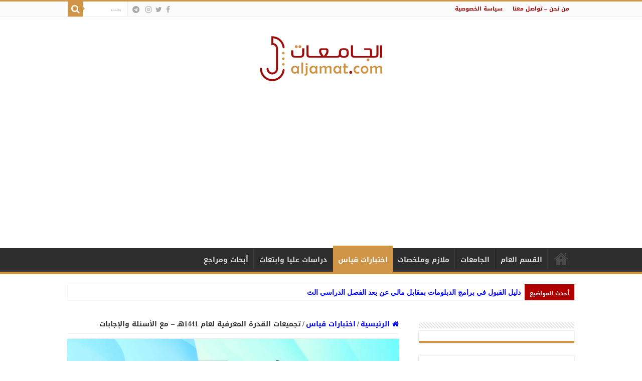

--- FILE ---
content_type: text/html; charset=UTF-8
request_url: https://aljamat.com/288/
body_size: 95347
content:
<!DOCTYPE html>
<html dir="rtl" lang="ar" prefix="og: http://ogp.me/ns#">
<head>
<meta charset="UTF-8" />
<link rel="profile" href="http://gmpg.org/xfn/11" />
<link rel="pingback" href="https://aljamat.com/xmlrpc.php" />
<title>تجميعات القدرة المعرفية لعام 1441هـ  – مع الأسئلة والإجابات &#8211; الجامعات</title>
<meta property="og:title" content="تجميعات القدرة المعرفية لعام 1441هـ  – مع الأسئلة والإجابات - الجامعات"/>
<meta property="og:type" content="article"/>
<meta property="og:description" content="تجميعات القدرة المعرفية لعام 1441هـ – مع الأسئلة والإجابات .. تجميعات القدرة المعرفية لعام 1441هـ –"/>
<meta property="og:url" content="https://aljamat.com/288/"/>
<meta property="og:site_name" content="الجامعات"/>
<meta property="og:image" content="https://aljamat.com/wp-content/uploads/2023/08/jQiyas-00004.jpg" />
<meta name='robots' content='max-image-preview:large' />
<link rel='dns-prefetch' href='//static.addtoany.com' />
<link rel='dns-prefetch' href='//fonts.googleapis.com' />
<link rel="alternate" type="application/rss+xml" title="الجامعات &laquo; الخلاصة" href="https://aljamat.com/feed/" />
<link rel="alternate" type="application/rss+xml" title="الجامعات &laquo; خلاصة التعليقات" href="https://aljamat.com/comments/feed/" />
<link rel="alternate" title="oEmbed (JSON)" type="application/json+oembed" href="https://aljamat.com/wp-json/oembed/1.0/embed?url=https%3A%2F%2Faljamat.com%2F288%2F" />
<link rel="alternate" title="oEmbed (XML)" type="text/xml+oembed" href="https://aljamat.com/wp-json/oembed/1.0/embed?url=https%3A%2F%2Faljamat.com%2F288%2F&#038;format=xml" />
<style id='wp-img-auto-sizes-contain-inline-css' type='text/css'>
img:is([sizes=auto i],[sizes^="auto," i]){contain-intrinsic-size:3000px 1500px}
/*# sourceURL=wp-img-auto-sizes-contain-inline-css */
</style>
<style id='wp-emoji-styles-inline-css' type='text/css'>

	img.wp-smiley, img.emoji {
		display: inline !important;
		border: none !important;
		box-shadow: none !important;
		height: 1em !important;
		width: 1em !important;
		margin: 0 0.07em !important;
		vertical-align: -0.1em !important;
		background: none !important;
		padding: 0 !important;
	}
/*# sourceURL=wp-emoji-styles-inline-css */
</style>
<style id='wp-block-library-inline-css' type='text/css'>
:root{--wp-block-synced-color:#7a00df;--wp-block-synced-color--rgb:122,0,223;--wp-bound-block-color:var(--wp-block-synced-color);--wp-editor-canvas-background:#ddd;--wp-admin-theme-color:#007cba;--wp-admin-theme-color--rgb:0,124,186;--wp-admin-theme-color-darker-10:#006ba1;--wp-admin-theme-color-darker-10--rgb:0,107,160.5;--wp-admin-theme-color-darker-20:#005a87;--wp-admin-theme-color-darker-20--rgb:0,90,135;--wp-admin-border-width-focus:2px}@media (min-resolution:192dpi){:root{--wp-admin-border-width-focus:1.5px}}.wp-element-button{cursor:pointer}:root .has-very-light-gray-background-color{background-color:#eee}:root .has-very-dark-gray-background-color{background-color:#313131}:root .has-very-light-gray-color{color:#eee}:root .has-very-dark-gray-color{color:#313131}:root .has-vivid-green-cyan-to-vivid-cyan-blue-gradient-background{background:linear-gradient(135deg,#00d084,#0693e3)}:root .has-purple-crush-gradient-background{background:linear-gradient(135deg,#34e2e4,#4721fb 50%,#ab1dfe)}:root .has-hazy-dawn-gradient-background{background:linear-gradient(135deg,#faaca8,#dad0ec)}:root .has-subdued-olive-gradient-background{background:linear-gradient(135deg,#fafae1,#67a671)}:root .has-atomic-cream-gradient-background{background:linear-gradient(135deg,#fdd79a,#004a59)}:root .has-nightshade-gradient-background{background:linear-gradient(135deg,#330968,#31cdcf)}:root .has-midnight-gradient-background{background:linear-gradient(135deg,#020381,#2874fc)}:root{--wp--preset--font-size--normal:16px;--wp--preset--font-size--huge:42px}.has-regular-font-size{font-size:1em}.has-larger-font-size{font-size:2.625em}.has-normal-font-size{font-size:var(--wp--preset--font-size--normal)}.has-huge-font-size{font-size:var(--wp--preset--font-size--huge)}.has-text-align-center{text-align:center}.has-text-align-left{text-align:left}.has-text-align-right{text-align:right}.has-fit-text{white-space:nowrap!important}#end-resizable-editor-section{display:none}.aligncenter{clear:both}.items-justified-left{justify-content:flex-start}.items-justified-center{justify-content:center}.items-justified-right{justify-content:flex-end}.items-justified-space-between{justify-content:space-between}.screen-reader-text{border:0;clip-path:inset(50%);height:1px;margin:-1px;overflow:hidden;padding:0;position:absolute;width:1px;word-wrap:normal!important}.screen-reader-text:focus{background-color:#ddd;clip-path:none;color:#444;display:block;font-size:1em;height:auto;left:5px;line-height:normal;padding:15px 23px 14px;text-decoration:none;top:5px;width:auto;z-index:100000}html :where(.has-border-color){border-style:solid}html :where([style*=border-top-color]){border-top-style:solid}html :where([style*=border-right-color]){border-right-style:solid}html :where([style*=border-bottom-color]){border-bottom-style:solid}html :where([style*=border-left-color]){border-left-style:solid}html :where([style*=border-width]){border-style:solid}html :where([style*=border-top-width]){border-top-style:solid}html :where([style*=border-right-width]){border-right-style:solid}html :where([style*=border-bottom-width]){border-bottom-style:solid}html :where([style*=border-left-width]){border-left-style:solid}html :where(img[class*=wp-image-]){height:auto;max-width:100%}:where(figure){margin:0 0 1em}html :where(.is-position-sticky){--wp-admin--admin-bar--position-offset:var(--wp-admin--admin-bar--height,0px)}@media screen and (max-width:600px){html :where(.is-position-sticky){--wp-admin--admin-bar--position-offset:0px}}

/*# sourceURL=wp-block-library-inline-css */
</style><style id='wp-block-tag-cloud-inline-css' type='text/css'>
.wp-block-tag-cloud{box-sizing:border-box}.wp-block-tag-cloud.aligncenter{justify-content:center;text-align:center}.wp-block-tag-cloud a{display:inline-block;margin-left:5px}.wp-block-tag-cloud span{display:inline-block;margin-right:5px;text-decoration:none}:root :where(.wp-block-tag-cloud.is-style-outline){display:flex;flex-wrap:wrap;gap:1ch}:root :where(.wp-block-tag-cloud.is-style-outline a){border:1px solid;font-size:unset!important;margin-left:0;padding:1ch 2ch;text-decoration:none!important}
/*# sourceURL=https://aljamat.com/wp-includes/blocks/tag-cloud/style.min.css */
</style>
<style id='global-styles-inline-css' type='text/css'>
:root{--wp--preset--aspect-ratio--square: 1;--wp--preset--aspect-ratio--4-3: 4/3;--wp--preset--aspect-ratio--3-4: 3/4;--wp--preset--aspect-ratio--3-2: 3/2;--wp--preset--aspect-ratio--2-3: 2/3;--wp--preset--aspect-ratio--16-9: 16/9;--wp--preset--aspect-ratio--9-16: 9/16;--wp--preset--color--black: #000000;--wp--preset--color--cyan-bluish-gray: #abb8c3;--wp--preset--color--white: #ffffff;--wp--preset--color--pale-pink: #f78da7;--wp--preset--color--vivid-red: #cf2e2e;--wp--preset--color--luminous-vivid-orange: #ff6900;--wp--preset--color--luminous-vivid-amber: #fcb900;--wp--preset--color--light-green-cyan: #7bdcb5;--wp--preset--color--vivid-green-cyan: #00d084;--wp--preset--color--pale-cyan-blue: #8ed1fc;--wp--preset--color--vivid-cyan-blue: #0693e3;--wp--preset--color--vivid-purple: #9b51e0;--wp--preset--gradient--vivid-cyan-blue-to-vivid-purple: linear-gradient(135deg,rgb(6,147,227) 0%,rgb(155,81,224) 100%);--wp--preset--gradient--light-green-cyan-to-vivid-green-cyan: linear-gradient(135deg,rgb(122,220,180) 0%,rgb(0,208,130) 100%);--wp--preset--gradient--luminous-vivid-amber-to-luminous-vivid-orange: linear-gradient(135deg,rgb(252,185,0) 0%,rgb(255,105,0) 100%);--wp--preset--gradient--luminous-vivid-orange-to-vivid-red: linear-gradient(135deg,rgb(255,105,0) 0%,rgb(207,46,46) 100%);--wp--preset--gradient--very-light-gray-to-cyan-bluish-gray: linear-gradient(135deg,rgb(238,238,238) 0%,rgb(169,184,195) 100%);--wp--preset--gradient--cool-to-warm-spectrum: linear-gradient(135deg,rgb(74,234,220) 0%,rgb(151,120,209) 20%,rgb(207,42,186) 40%,rgb(238,44,130) 60%,rgb(251,105,98) 80%,rgb(254,248,76) 100%);--wp--preset--gradient--blush-light-purple: linear-gradient(135deg,rgb(255,206,236) 0%,rgb(152,150,240) 100%);--wp--preset--gradient--blush-bordeaux: linear-gradient(135deg,rgb(254,205,165) 0%,rgb(254,45,45) 50%,rgb(107,0,62) 100%);--wp--preset--gradient--luminous-dusk: linear-gradient(135deg,rgb(255,203,112) 0%,rgb(199,81,192) 50%,rgb(65,88,208) 100%);--wp--preset--gradient--pale-ocean: linear-gradient(135deg,rgb(255,245,203) 0%,rgb(182,227,212) 50%,rgb(51,167,181) 100%);--wp--preset--gradient--electric-grass: linear-gradient(135deg,rgb(202,248,128) 0%,rgb(113,206,126) 100%);--wp--preset--gradient--midnight: linear-gradient(135deg,rgb(2,3,129) 0%,rgb(40,116,252) 100%);--wp--preset--font-size--small: 13px;--wp--preset--font-size--medium: 20px;--wp--preset--font-size--large: 36px;--wp--preset--font-size--x-large: 42px;--wp--preset--spacing--20: 0.44rem;--wp--preset--spacing--30: 0.67rem;--wp--preset--spacing--40: 1rem;--wp--preset--spacing--50: 1.5rem;--wp--preset--spacing--60: 2.25rem;--wp--preset--spacing--70: 3.38rem;--wp--preset--spacing--80: 5.06rem;--wp--preset--shadow--natural: 6px 6px 9px rgba(0, 0, 0, 0.2);--wp--preset--shadow--deep: 12px 12px 50px rgba(0, 0, 0, 0.4);--wp--preset--shadow--sharp: 6px 6px 0px rgba(0, 0, 0, 0.2);--wp--preset--shadow--outlined: 6px 6px 0px -3px rgb(255, 255, 255), 6px 6px rgb(0, 0, 0);--wp--preset--shadow--crisp: 6px 6px 0px rgb(0, 0, 0);}:where(.is-layout-flex){gap: 0.5em;}:where(.is-layout-grid){gap: 0.5em;}body .is-layout-flex{display: flex;}.is-layout-flex{flex-wrap: wrap;align-items: center;}.is-layout-flex > :is(*, div){margin: 0;}body .is-layout-grid{display: grid;}.is-layout-grid > :is(*, div){margin: 0;}:where(.wp-block-columns.is-layout-flex){gap: 2em;}:where(.wp-block-columns.is-layout-grid){gap: 2em;}:where(.wp-block-post-template.is-layout-flex){gap: 1.25em;}:where(.wp-block-post-template.is-layout-grid){gap: 1.25em;}.has-black-color{color: var(--wp--preset--color--black) !important;}.has-cyan-bluish-gray-color{color: var(--wp--preset--color--cyan-bluish-gray) !important;}.has-white-color{color: var(--wp--preset--color--white) !important;}.has-pale-pink-color{color: var(--wp--preset--color--pale-pink) !important;}.has-vivid-red-color{color: var(--wp--preset--color--vivid-red) !important;}.has-luminous-vivid-orange-color{color: var(--wp--preset--color--luminous-vivid-orange) !important;}.has-luminous-vivid-amber-color{color: var(--wp--preset--color--luminous-vivid-amber) !important;}.has-light-green-cyan-color{color: var(--wp--preset--color--light-green-cyan) !important;}.has-vivid-green-cyan-color{color: var(--wp--preset--color--vivid-green-cyan) !important;}.has-pale-cyan-blue-color{color: var(--wp--preset--color--pale-cyan-blue) !important;}.has-vivid-cyan-blue-color{color: var(--wp--preset--color--vivid-cyan-blue) !important;}.has-vivid-purple-color{color: var(--wp--preset--color--vivid-purple) !important;}.has-black-background-color{background-color: var(--wp--preset--color--black) !important;}.has-cyan-bluish-gray-background-color{background-color: var(--wp--preset--color--cyan-bluish-gray) !important;}.has-white-background-color{background-color: var(--wp--preset--color--white) !important;}.has-pale-pink-background-color{background-color: var(--wp--preset--color--pale-pink) !important;}.has-vivid-red-background-color{background-color: var(--wp--preset--color--vivid-red) !important;}.has-luminous-vivid-orange-background-color{background-color: var(--wp--preset--color--luminous-vivid-orange) !important;}.has-luminous-vivid-amber-background-color{background-color: var(--wp--preset--color--luminous-vivid-amber) !important;}.has-light-green-cyan-background-color{background-color: var(--wp--preset--color--light-green-cyan) !important;}.has-vivid-green-cyan-background-color{background-color: var(--wp--preset--color--vivid-green-cyan) !important;}.has-pale-cyan-blue-background-color{background-color: var(--wp--preset--color--pale-cyan-blue) !important;}.has-vivid-cyan-blue-background-color{background-color: var(--wp--preset--color--vivid-cyan-blue) !important;}.has-vivid-purple-background-color{background-color: var(--wp--preset--color--vivid-purple) !important;}.has-black-border-color{border-color: var(--wp--preset--color--black) !important;}.has-cyan-bluish-gray-border-color{border-color: var(--wp--preset--color--cyan-bluish-gray) !important;}.has-white-border-color{border-color: var(--wp--preset--color--white) !important;}.has-pale-pink-border-color{border-color: var(--wp--preset--color--pale-pink) !important;}.has-vivid-red-border-color{border-color: var(--wp--preset--color--vivid-red) !important;}.has-luminous-vivid-orange-border-color{border-color: var(--wp--preset--color--luminous-vivid-orange) !important;}.has-luminous-vivid-amber-border-color{border-color: var(--wp--preset--color--luminous-vivid-amber) !important;}.has-light-green-cyan-border-color{border-color: var(--wp--preset--color--light-green-cyan) !important;}.has-vivid-green-cyan-border-color{border-color: var(--wp--preset--color--vivid-green-cyan) !important;}.has-pale-cyan-blue-border-color{border-color: var(--wp--preset--color--pale-cyan-blue) !important;}.has-vivid-cyan-blue-border-color{border-color: var(--wp--preset--color--vivid-cyan-blue) !important;}.has-vivid-purple-border-color{border-color: var(--wp--preset--color--vivid-purple) !important;}.has-vivid-cyan-blue-to-vivid-purple-gradient-background{background: var(--wp--preset--gradient--vivid-cyan-blue-to-vivid-purple) !important;}.has-light-green-cyan-to-vivid-green-cyan-gradient-background{background: var(--wp--preset--gradient--light-green-cyan-to-vivid-green-cyan) !important;}.has-luminous-vivid-amber-to-luminous-vivid-orange-gradient-background{background: var(--wp--preset--gradient--luminous-vivid-amber-to-luminous-vivid-orange) !important;}.has-luminous-vivid-orange-to-vivid-red-gradient-background{background: var(--wp--preset--gradient--luminous-vivid-orange-to-vivid-red) !important;}.has-very-light-gray-to-cyan-bluish-gray-gradient-background{background: var(--wp--preset--gradient--very-light-gray-to-cyan-bluish-gray) !important;}.has-cool-to-warm-spectrum-gradient-background{background: var(--wp--preset--gradient--cool-to-warm-spectrum) !important;}.has-blush-light-purple-gradient-background{background: var(--wp--preset--gradient--blush-light-purple) !important;}.has-blush-bordeaux-gradient-background{background: var(--wp--preset--gradient--blush-bordeaux) !important;}.has-luminous-dusk-gradient-background{background: var(--wp--preset--gradient--luminous-dusk) !important;}.has-pale-ocean-gradient-background{background: var(--wp--preset--gradient--pale-ocean) !important;}.has-electric-grass-gradient-background{background: var(--wp--preset--gradient--electric-grass) !important;}.has-midnight-gradient-background{background: var(--wp--preset--gradient--midnight) !important;}.has-small-font-size{font-size: var(--wp--preset--font-size--small) !important;}.has-medium-font-size{font-size: var(--wp--preset--font-size--medium) !important;}.has-large-font-size{font-size: var(--wp--preset--font-size--large) !important;}.has-x-large-font-size{font-size: var(--wp--preset--font-size--x-large) !important;}
/*# sourceURL=global-styles-inline-css */
</style>

<style id='classic-theme-styles-inline-css' type='text/css'>
/*! This file is auto-generated */
.wp-block-button__link{color:#fff;background-color:#32373c;border-radius:9999px;box-shadow:none;text-decoration:none;padding:calc(.667em + 2px) calc(1.333em + 2px);font-size:1.125em}.wp-block-file__button{background:#32373c;color:#fff;text-decoration:none}
/*# sourceURL=/wp-includes/css/classic-themes.min.css */
</style>
<link rel='stylesheet' id='gdm-gutenberg-block-backend-js-css' href='https://aljamat.com/wp-content/plugins/google-drive-embedder/css/gdm-blocks.css' type='text/css' media='all' />
<link rel='stylesheet' id='tie-style-css' href='https://aljamat.com/wp-content/themes/sahifa/style.css' type='text/css' media='all' />
<link rel='stylesheet' id='tie-ilightbox-skin-css' href='https://aljamat.com/wp-content/themes/sahifa/css/ilightbox/dark-skin/skin.css' type='text/css' media='all' />
<link rel='stylesheet' id='droidarabickufi-css' href='https://fonts.googleapis.com/earlyaccess/droidarabickufi' type='text/css' media='all' />
<link rel='stylesheet' id='addtoany-css' href='https://aljamat.com/wp-content/plugins/add-to-any/addtoany.min.css' type='text/css' media='all' />
<script type="text/javascript" id="addtoany-core-js-before">
/* <![CDATA[ */
window.a2a_config=window.a2a_config||{};a2a_config.callbacks=[];a2a_config.overlays=[];a2a_config.templates={};a2a_localize = {
	Share: "Share",
	Save: "Save",
	Subscribe: "Subscribe",
	Email: "Email",
	Bookmark: "Bookmark",
	ShowAll: "Show all",
	ShowLess: "Show less",
	FindServices: "Find service(s)",
	FindAnyServiceToAddTo: "Instantly find any service to add to",
	PoweredBy: "Powered by",
	ShareViaEmail: "Share via email",
	SubscribeViaEmail: "Subscribe via email",
	BookmarkInYourBrowser: "Bookmark in your browser",
	BookmarkInstructions: "Press Ctrl+D or \u2318+D to bookmark this page",
	AddToYourFavorites: "Add to your favorites",
	SendFromWebOrProgram: "Send from any email address or email program",
	EmailProgram: "Email program",
	More: "More&#8230;",
	ThanksForSharing: "Thanks for sharing!",
	ThanksForFollowing: "Thanks for following!"
};


//# sourceURL=addtoany-core-js-before
/* ]]> */
</script>
<script type="text/javascript" defer src="https://static.addtoany.com/menu/page.js" id="addtoany-core-js"></script>
<script type="text/javascript" src="https://aljamat.com/wp-includes/js/jquery/jquery.min.js" id="jquery-core-js"></script>
<script type="text/javascript" src="https://aljamat.com/wp-includes/js/jquery/jquery-migrate.min.js" id="jquery-migrate-js"></script>
<script type="text/javascript" defer src="https://aljamat.com/wp-content/plugins/add-to-any/addtoany.min.js" id="addtoany-jquery-js"></script>
<script type="text/javascript" id="tie-postviews-cache-js-extra">
/* <![CDATA[ */
var tieViewsCacheL10n = {"admin_ajax_url":"https://aljamat.com/wp-admin/admin-ajax.php","post_id":"288"};
//# sourceURL=tie-postviews-cache-js-extra
/* ]]> */
</script>
<script type="text/javascript" src="https://aljamat.com/wp-content/themes/sahifa/js/postviews-cache.js" id="tie-postviews-cache-js"></script>
<link rel="https://api.w.org/" href="https://aljamat.com/wp-json/" /><link rel="alternate" title="JSON" type="application/json" href="https://aljamat.com/wp-json/wp/v2/posts/288" /><link rel="EditURI" type="application/rsd+xml" title="RSD" href="https://aljamat.com/xmlrpc.php?rsd" />
<link rel="stylesheet" href="https://aljamat.com/wp-content/themes/sahifa/rtl.css" type="text/css" media="screen" /><meta name="generator" content="WordPress 6.9" />
<link rel="canonical" href="https://aljamat.com/288/" />
<link rel='shortlink' href='https://aljamat.com/?p=288' />
<link rel="shortcut icon" href="https://aljamat.com/wp-content/uploads/2023/07/logo-fav64.png" title="Favicon" />
<!--[if IE]>
<script type="text/javascript">jQuery(document).ready(function (){ jQuery(".menu-item").has("ul").children("a").attr("aria-haspopup", "true");});</script>
<![endif]-->
<!--[if lt IE 9]>
<script src="https://aljamat.com/wp-content/themes/sahifa/js/html5.js"></script>
<script src="https://aljamat.com/wp-content/themes/sahifa/js/selectivizr-min.js"></script>
<![endif]-->
<!--[if IE 9]>
<link rel="stylesheet" type="text/css" media="all" href="https://aljamat.com/wp-content/themes/sahifa/css/ie9.css" />
<![endif]-->
<!--[if IE 8]>
<link rel="stylesheet" type="text/css" media="all" href="https://aljamat.com/wp-content/themes/sahifa/css/ie8.css" />
<![endif]-->
<!--[if IE 7]>
<link rel="stylesheet" type="text/css" media="all" href="https://aljamat.com/wp-content/themes/sahifa/css/ie7.css" />
<![endif]-->


<meta name="viewport" content="width=device-width, initial-scale=1.0" />
<link rel="apple-touch-icon-precomposed" sizes="144x144" href="https://aljamat.com/wp-content/uploads/2023/07/logo-fav144.png" />
<link rel="apple-touch-icon-precomposed" sizes="120x120" href="https://aljamat.com/wp-content/uploads/2023/07/logo-fav120.png" />
<link rel="apple-touch-icon-precomposed" sizes="72x72" href="https://aljamat.com/wp-content/uploads/2023/07/logo-fav72.png" />
<link rel="apple-touch-icon-precomposed" href="https://aljamat.com/wp-content/uploads/2023/07/logo-fav75.png" />



<style type="text/css" media="screen">

body{
	font-family: 'droid arabic kufi';
	font-size : 14px;
	font-weight: bold;
	font-style: normal;
}

.logo h1 a, .logo h2 a{
	font-family: 'droid arabic kufi';
}

.logo span{
	font-family: 'droid arabic kufi';
}

.top-nav, .top-nav ul li a {
	font-family: 'droid arabic kufi';
	color :#a60606;
	font-size : 11px;
	font-weight: 600;
	font-style: normal;
}

#main-nav, #main-nav ul li a{
	font-family: 'droid arabic kufi';
	font-size : 14px;
	font-weight: 600;
	font-style: normal;
}

.breaking-news span.breaking-news-title{
	font-family: 'droid arabic kufi';
	font-size : 11px;
	font-weight: 600;
	font-style: normal;
}

.page-title{
	font-family: 'droid arabic kufi';
}

.post-title{
	font-family: 'droid arabic kufi';
	color :#a60606;
	font-size : 16px;
	font-weight: 600;
	font-style: normal;
}

h2.post-box-title, h2.post-box-title a{
	font-family: 'droid arabic kufi';
	font-size : 15px;
	font-weight: 600;
	font-style: normal;
}

h3.post-box-title, h3.post-box-title a{
	font-family: 'droid arabic kufi';
	font-size : 12px;
	font-weight: 600;
	font-style: normal;
}

p.post-meta, p.post-meta a{
	font-family: 'droid arabic kufi';
	color :#d19648;
	font-size : 12px;
	font-weight: 600;
	font-style: normal;
}

body.single .entry, body.page .entry{
	font-family: 'droid arabic kufi';
	font-size : 14px;
	font-weight: bold;
	font-style: normal;
}

blockquote p{
	font-family: 'droid arabic kufi';
	font-size : 12px;
	font-weight: 600;
	font-style: normal;
}

.widget-top h4, .widget-top h4 a{
	font-family: 'droid arabic kufi';
	color :#a60606;
	font-size : 14px;
	font-weight: 600;
	font-style: normal;
}

.footer-widget-top h4, .footer-widget-top h4 a{
	font-family: 'droid arabic kufi';
	font-size : 14px;
	font-weight: 600;
	font-style: normal;
}

#featured-posts .featured-title h2 a{
	font-family: 'droid arabic kufi';
	font-size : 12px;
	font-weight: 600;
}

.ei-title h2, .slider-caption h2 a, .content .slider-caption h2 a, .slider-caption h2, .content .slider-caption h2, .content .ei-title h2{
	font-family: 'droid arabic kufi';
}

.cat-box-title h2, .cat-box-title h2 a, .block-head h3, #respond h3, #comments-title, h2.review-box-header, .woocommerce-tabs .entry-content h2, .woocommerce .related.products h2, .entry .woocommerce h2, .woocommerce-billing-fields h3, .woocommerce-shipping-fields h3, #order_review_heading, #bbpress-forums fieldset.bbp-form legend, #buddypress .item-body h4, #buddypress #item-body h4{
	font-family: 'droid arabic kufi';
	font-size : 14px;
	font-weight: 600;
	font-style: normal;
}

#main-nav,
.cat-box-content,
#sidebar .widget-container,
.post-listing,
#commentform {
	border-bottom-color: #d19548;
}

.search-block .search-button,
#topcontrol,
#main-nav ul li.current-menu-item a,
#main-nav ul li.current-menu-item a:hover,
#main-nav ul li.current_page_parent a,
#main-nav ul li.current_page_parent a:hover,
#main-nav ul li.current-menu-parent a,
#main-nav ul li.current-menu-parent a:hover,
#main-nav ul li.current-page-ancestor a,
#main-nav ul li.current-page-ancestor a:hover,
.pagination span.current,
.share-post span.share-text,
.flex-control-paging li a.flex-active,
.ei-slider-thumbs li.ei-slider-element,
.review-percentage .review-item span span,
.review-final-score,
.button,
a.button,
a.more-link,
#main-content input[type="submit"],
.form-submit #submit,
#login-form .login-button,
.widget-feedburner .feedburner-subscribe,
input[type="submit"],
#buddypress button,
#buddypress a.button,
#buddypress input[type=submit],
#buddypress input[type=reset],
#buddypress ul.button-nav li a,
#buddypress div.generic-button a,
#buddypress .comment-reply-link,
#buddypress div.item-list-tabs ul li a span,
#buddypress div.item-list-tabs ul li.selected a,
#buddypress div.item-list-tabs ul li.current a,
#buddypress #members-directory-form div.item-list-tabs ul li.selected span,
#members-list-options a.selected,
#groups-list-options a.selected,
body.dark-skin #buddypress div.item-list-tabs ul li a span,
body.dark-skin #buddypress div.item-list-tabs ul li.selected a,
body.dark-skin #buddypress div.item-list-tabs ul li.current a,
body.dark-skin #members-list-options a.selected,
body.dark-skin #groups-list-options a.selected,
.search-block-large .search-button,
#featured-posts .flex-next:hover,
#featured-posts .flex-prev:hover,
a.tie-cart span.shooping-count,
.woocommerce span.onsale,
.woocommerce-page span.onsale ,
.woocommerce .widget_price_filter .ui-slider .ui-slider-handle,
.woocommerce-page .widget_price_filter .ui-slider .ui-slider-handle,
#check-also-close,
a.post-slideshow-next,
a.post-slideshow-prev,
.widget_price_filter .ui-slider .ui-slider-handle,
.quantity .minus:hover,
.quantity .plus:hover,
.mejs-container .mejs-controls .mejs-time-rail .mejs-time-current,
#reading-position-indicator  {
	background-color:#d19548;
}

::-webkit-scrollbar-thumb{
	background-color:#d19548 !important;
}

#theme-footer,
#theme-header,
.top-nav ul li.current-menu-item:before,
#main-nav .menu-sub-content ,
#main-nav ul ul,
#check-also-box {
	border-top-color: #d19548;
}

.search-block:after {
	border-right-color:#d19548;
}

body.rtl .search-block:after {
	border-left-color:#d19548;
}

#main-nav ul > li.menu-item-has-children:hover > a:after,
#main-nav ul > li.mega-menu:hover > a:after {
	border-color:transparent transparent #d19548;
}

.widget.timeline-posts li a:hover,
.widget.timeline-posts li a:hover span.tie-date {
	color: #d19548;
}

.widget.timeline-posts li a:hover span.tie-date:before {
	background: #d19548;
	border-color: #d19548;
}

#order_review,
#order_review_heading {
	border-color: #d19548;
}


body{
	background-color:#ffffff !important; 
				}
	
a {
	color: #0000ff;
	text-decoration: none;
}
		
a:hover {
	color: #d19548;
	text-decoration: none;
}
		
body.single .post .entry a, body.page .post .entry a {
	color: #0000ff;
	text-decoration: underline;
}
		
body.single .post .entry a:hover, body.page .post .entry a:hover {
	color: #d19548;
	text-decoration: underline;
}
		
.footer-widget-top h4 {
	color: #f3ba70;
}
		
#theme-footer a {
	color: #ffffff;
}
		
#theme-footer a:hover {
	color: #d19648;
}
		
.social-icons.social-colored .fa-telegram:before {
	background: #2ea3e0 ;
}

.breaking-news span.breaking-news-title {background: #af0000;}

</style>

		<script type="text/javascript">
			/* <![CDATA[ */
				var sf_position = '0';
				var sf_templates = "<a href=\"{search_url_escaped}\">\u0639\u0631\u0636 \u0643\u0644 \u0627\u0644\u0646\u062a\u0627\u0626\u062c<\/a>";
				var sf_input = '.search-live';
				jQuery(document).ready(function(){
					jQuery(sf_input).ajaxyLiveSearch({"expand":false,"searchUrl":"https:\/\/aljamat.com\/?s=%s","text":"Search","delay":500,"iwidth":180,"width":315,"ajaxUrl":"https:\/\/aljamat.com\/wp-admin\/admin-ajax.php","rtl":0});
					jQuery(".live-search_ajaxy-selective-input").keyup(function() {
						var width = jQuery(this).val().length * 8;
						if(width < 50) {
							width = 50;
						}
						jQuery(this).width(width);
					});
					jQuery(".live-search_ajaxy-selective-search").click(function() {
						jQuery(this).find(".live-search_ajaxy-selective-input").focus();
					});
					jQuery(".live-search_ajaxy-selective-close").click(function() {
						jQuery(this).parent().remove();
					});
				});
			/* ]]> */
		</script>
		<link rel="icon" href="https://aljamat.com/wp-content/uploads/2024/07/logo-fav512-150x150.png" sizes="32x32" />
<link rel="icon" href="https://aljamat.com/wp-content/uploads/2024/07/logo-fav512-300x300.png" sizes="192x192" />
<link rel="apple-touch-icon" href="https://aljamat.com/wp-content/uploads/2024/07/logo-fav512-300x300.png" />
<meta name="msapplication-TileImage" content="https://aljamat.com/wp-content/uploads/2024/07/logo-fav512-300x300.png" />
<link rel='stylesheet' id='su-shortcodes-css' href='https://aljamat.com/wp-content/plugins/shortcodes-ultimate/includes/css/shortcodes.css' type='text/css' media='all' />
</head>
<body id="top" class="rtl wp-singular post-template-default single single-post postid-288 single-format-standard wp-theme-sahifa lazy-enabled">

<div class="wrapper-outer">

	<div class="background-cover"></div>

	<aside id="slide-out">

			<div class="search-mobile">
			<form method="get" id="searchform-mobile" action="https://aljamat.com/">
				<button class="search-button" type="submit" value="بحث"><i class="fa fa-search"></i></button>
				<input type="text" id="s-mobile" name="s" title="بحث" value="بحث" onfocus="if (this.value == 'بحث') {this.value = '';}" onblur="if (this.value == '') {this.value = 'بحث';}"  />
			</form>
		</div><!-- .search-mobile /-->
	
			<div class="social-icons">
		<a class="ttip-none" title="Facebook" href="https://www.facebook.com/almdaniinfo" target="_blank"><i class="fa fa-facebook"></i></a><a class="ttip-none" title="Twitter" href="https://twitter.com/almdaniinfo" target="_blank"><i class="fa fa-twitter"></i></a><a class="ttip-none" title="instagram" href="https://www.instagram.com/almdaniinfo" target="_blank"><i class="fa fa-instagram"></i></a>
		<a class="ttip-none"  title="Telegram" href="https://t.me/aljamatcom" target="_blank"><i class="fa fa-telegram"></i></a>	</div>

	
		<div id="mobile-menu" ></div>
	</aside><!-- #slide-out /-->

		<div id="wrapper" class="wide-layout">
		<div class="inner-wrapper">

		<header id="theme-header" class="theme-header center-logo">
						<div id="top-nav" class="top-nav">
				<div class="container">

			
				<div class="menu"><ul>
<li class="page_item page-item-28"><a href="https://aljamat.com/contact/">من نحن &#8211; تواصل معنا</a></li>
<li class="page_item page-item-3"><a href="https://aljamat.com/privacy-policy/">سياسة الخصوصية</a></li>
</ul></div>

						<div class="search-block">
						<form method="get" id="searchform-header" action="https://aljamat.com/">
							<button class="search-button" type="submit" value="بحث"><i class="fa fa-search"></i></button>
							<input class="search-live" type="text" id="s-header" name="s" title="بحث" value="بحث" onfocus="if (this.value == 'بحث') {this.value = '';}" onblur="if (this.value == '') {this.value = 'بحث';}"  />
						</form>
					</div><!-- .search-block /-->
			<div class="social-icons">
		<a class="ttip-none" title="Facebook" href="https://www.facebook.com/almdaniinfo" target="_blank"><i class="fa fa-facebook"></i></a><a class="ttip-none" title="Twitter" href="https://twitter.com/almdaniinfo" target="_blank"><i class="fa fa-twitter"></i></a><a class="ttip-none" title="instagram" href="https://www.instagram.com/almdaniinfo" target="_blank"><i class="fa fa-instagram"></i></a>
		<a class="ttip-none"  title="Telegram" href="https://t.me/aljamatcom" target="_blank"><i class="fa fa-telegram"></i></a>	</div>

	
	
				</div><!-- .container /-->
			</div><!-- .top-menu /-->
			
		<div class="header-content">

					<a id="slide-out-open" class="slide-out-open" href="#"><span></span></a>
		
			<div class="logo" style=" margin-top:15px; margin-bottom:15px;">
			<h2>								<a title="الجامعات" href="https://aljamat.com/">
					<img src="https://aljamat.com/wp-content/uploads/2023/07/logo03.jpg" alt="الجامعات"  /><strong>الجامعات تسجيل قبول تخصصات بكالوريوس دبلوم ماجستير دكتوراة ملازم ملخصات ابتعاث أبحاث مراجع</strong>
				</a>
			</h2>			</div><!-- .logo /-->
						<div class="clear"></div>

		</div>
													<nav id="main-nav" class="fixed-enabled">
				<div class="container">

				
					<div class="main-menu"><ul id="menu-%d8%a7%d9%84%d8%b1%d8%a6%d9%8a%d8%b3%d9%8a%d8%a9" class="menu"><li id="menu-item-27" class="menu-item menu-item-type-custom menu-item-object-custom menu-item-home menu-item-27"><a href="https://aljamat.com/">الرئيسية</a></li>
<li id="menu-item-18" class="menu-item menu-item-type-taxonomy menu-item-object-category menu-item-18"><a href="https://aljamat.com/category/%d8%a7%d9%84%d9%82%d8%b3%d9%85-%d8%a7%d9%84%d8%b9%d8%a7%d9%85/">القسم العام</a></li>
<li id="menu-item-19" class="menu-item menu-item-type-taxonomy menu-item-object-category menu-item-19"><a href="https://aljamat.com/category/%d8%a7%d9%84%d8%ac%d8%a7%d9%85%d8%b9%d8%a7%d8%aa/">الجامعات</a></li>
<li id="menu-item-1320" class="menu-item menu-item-type-taxonomy menu-item-object-category menu-item-1320"><a href="https://aljamat.com/category/%d9%85%d9%84%d8%a7%d8%b2%d9%85-%d9%88%d9%85%d9%84%d8%ae%d8%b5%d8%a7%d8%aa/">ملازم وملخصات</a></li>
<li id="menu-item-23" class="menu-item menu-item-type-taxonomy menu-item-object-category current-post-ancestor current-menu-parent current-post-parent menu-item-23"><a href="https://aljamat.com/category/%d8%a7%d8%ae%d8%aa%d8%a8%d8%a7%d8%b1%d8%a7%d8%aa-%d9%82%d9%8a%d8%a7%d8%b3/">اختبارات قياس</a></li>
<li id="menu-item-20" class="menu-item menu-item-type-taxonomy menu-item-object-category menu-item-20"><a href="https://aljamat.com/category/%d8%af%d8%b1%d8%a7%d8%b3%d8%a7%d8%aa-%d8%b9%d9%84%d9%8a%d8%a7-%d9%88%d8%a7%d8%a8%d8%aa%d8%b9%d8%a7%d8%ab/">دراسات عليا وابتعاث</a></li>
<li id="menu-item-1854" class="menu-item menu-item-type-taxonomy menu-item-object-category menu-item-1854"><a href="https://aljamat.com/category/%d8%a3%d8%a8%d8%ad%d8%a7%d8%ab-%d9%88%d9%85%d8%b1%d8%a7%d8%ac%d8%b9/">أبحاث ومراجع</a></li>
</ul></div>					
					
				</div>
			</nav><!-- .main-nav /-->
					</header><!-- #header /-->

		
	<div class="clear"></div>
	<div id="breaking-news" class="breaking-news">
		<span class="breaking-news-title"><i class="fa fa-bolt"></i> <span>أحدث المواضيع</span></span>
		
					<ul>
					<li><a href="https://aljamat.com/2194/" title="دليل القبول في برامج الدبلومات بمقابل مالي عن بعد الفصل الدراسي الثاني 1447هـ &#8211; جامعة الجوف">دليل القبول في برامج الدبلومات بمقابل مالي عن بعد الفصل الدراسي الثاني 1447هـ &#8211; جامعة الجوف</a></li>
					<li><a href="https://aljamat.com/2191/" title="دليل القبول لبرامج دبلومات التعليم عن بعد الفصل الدراسي الثاني 1447هـ &#8211; جامعة الملك عبدالعزيز">دليل القبول لبرامج دبلومات التعليم عن بعد الفصل الدراسي الثاني 1447هـ &#8211; جامعة الملك عبدالعزيز</a></li>
					<li><a href="https://aljamat.com/2185/" title="التقديم على برامج التعليم الإلكتروني (عن بعد) للفصل الدراسي الثاني 1447هـ &#8211; جامعة القصيم">التقديم على برامج التعليم الإلكتروني (عن بعد) للفصل الدراسي الثاني 1447هـ &#8211; جامعة القصيم</a></li>
					<li><a href="https://aljamat.com/2181/" title="البحوث الإجرائية لضمان التطور المهني المستمر وتحسين مخرجات التعليم">البحوث الإجرائية لضمان التطور المهني المستمر وتحسين مخرجات التعليم</a></li>
					<li><a href="https://aljamat.com/2177/" title="نماذج أسئلة وإجابات اختبار منتصف الفصل مقرر أدلة شرعية (2) &#8211; جامعة القصيم">نماذج أسئلة وإجابات اختبار منتصف الفصل مقرر أدلة شرعية (2) &#8211; جامعة القصيم</a></li>
					<li><a href="https://aljamat.com/2172/" title="ملخص أسئلة وحلول عروض وقافية نهائي كامل المقرر &#8211; جامعة حفر الباطن">ملخص أسئلة وحلول عروض وقافية نهائي كامل المقرر &#8211; جامعة حفر الباطن</a></li>
					<li><a href="https://aljamat.com/2168/" title="ميد تيرم الذكاء الاصطناعي أسئلة وإجابات اختبار 2025م &#8211; جامعة جازان">ميد تيرم الذكاء الاصطناعي أسئلة وإجابات اختبار 2025م &#8211; جامعة جازان</a></li>
					<li><a href="https://aljamat.com/2165/" title="ملخص ترجمة حل المشكلات في الحوسبة الوحدة الأولى &#8211; جامعة تبوك">ملخص ترجمة حل المشكلات في الحوسبة الوحدة الأولى &#8211; جامعة تبوك</a></li>
					<li><a href="https://aljamat.com/2161/" title="جدول مواد ومتطلبات البلاك بورد للفصل الدراسي الثاني 1447هـ &#8211; جامعة الملك فيصل">جدول مواد ومتطلبات البلاك بورد للفصل الدراسي الثاني 1447هـ &#8211; جامعة الملك فيصل</a></li>
					<li><a href="https://aljamat.com/2157/" title="برنامج الابتعاث لشاغلي الوظائف التعليمية للحصول على درجة الماجستير في تدريس اللغة الصينية 1447-1448هـ">برنامج الابتعاث لشاغلي الوظائف التعليمية للحصول على درجة الماجستير في تدريس اللغة الصينية 1447-1448هـ</a></li>
					</ul>
					
		
		<script type="text/javascript">
			jQuery(document).ready(function(){
								createTicker(); 
							});
			                                                 
			function rotateTicker(){                                   
				if( i == tickerItems.length ){ i = 0; }                                                         
				tickerText = tickerItems[i];                              
				c = 0;                                                    
				typetext();                                               
				setTimeout( "rotateTicker()", 5500 );                     
				i++;                                                      
			}                                                           
					</script>
	</div> <!-- .breaking-news -->

	
	<div id="main-content" class="container">

	
	
	
	
	
	<div class="content">

		
		<nav id="crumbs"><a href="https://aljamat.com/"><span class="fa fa-home" aria-hidden="true"></span> الرئيسية</a><span class="delimiter">/</span><a href="https://aljamat.com/category/%d8%a7%d8%ae%d8%aa%d8%a8%d8%a7%d8%b1%d8%a7%d8%aa-%d9%82%d9%8a%d8%a7%d8%b3/">اختبارات قياس</a><span class="delimiter">/</span><span class="current">تجميعات القدرة المعرفية لعام 1441هـ  – مع الأسئلة والإجابات</span></nav>
		

		
		<article class="post-listing post-288 post type-post status-publish format-standard has-post-thumbnail  category-7 tag-18 tag-85 tag-77" id="the-post">
			
			<div class="single-post-thumb">
			<img width="660" height="330" src="https://aljamat.com/wp-content/uploads/2023/08/jQiyas-00004.jpg" class="attachment-slider size-slider wp-post-image" alt="" decoding="async" fetchpriority="high" srcset="https://aljamat.com/wp-content/uploads/2023/08/jQiyas-00004.jpg 660w, https://aljamat.com/wp-content/uploads/2023/08/jQiyas-00004-300x150.jpg 300w" sizes="(max-width: 660px) 100vw, 660px" />		</div>
	
		


			<div class="post-inner">

							<h1 class="name post-title entry-title"><span itemprop="name">تجميعات القدرة المعرفية لعام 1441هـ  – مع الأسئلة والإجابات</span></h1>

						
<p class="post-meta">
	
	
	<span class="post-cats"><i class="fa fa-folder"></i><a href="https://aljamat.com/category/%d8%a7%d8%ae%d8%aa%d8%a8%d8%a7%d8%b1%d8%a7%d8%aa-%d9%82%d9%8a%d8%a7%d8%b3/" rel="category tag">اختبارات قياس</a></span>
	
<span class="post-views"><i class="fa fa-eye"></i>1,130 زيارة</span> </p>
<div class="clear"></div>
			
				<div class="entry">
					
					
					<p>تجميعات القدرة المعرفية لعام 1441هـ – مع الأسئلة والإجابات .. <span id="more-288"></span><div class="clear"></div><div style="margin-top:20px; margin-bottom:20px;" class="divider divider-double"></div>
<p style="text-align: center;"><span style="color: #ff0000;"><strong>تجميعات القدرة المعرفية لعام 1441هـ – مع الأسئلة والإجابات</strong></span></p>
<p style="text-align: center;">File Size: 2 MB | Files: 1 | Pages: 136 | Type: PDF &#8211; ZIP</p>
<p style="text-align: center;"><iframe frameborder="0" src="https://drive.google.com/file/d/1q1Zi8VBMVM5dN4OOSWts7dE-tiFCu8nD/preview?usp=drivesdk" width="100%" height="400" style="border:0;max-width:100%" scrolling="yes"></iframe>
<p style="text-align: center;">– – – – –</p>
<p style="text-align: center;"><a href="https://www.mediafire.com/file/xq4dphhmxtswu4t/jQiyas-00004.zip/file" class="su-button su-button-style-default" style="color:#FFFFFF;background-color:#d19548;border-color:#a8783a;border-radius:0px" target="_blank" rel="noopener noreferrer"><span style="color:#FFFFFF;padding:0px 20px;font-size:16px;line-height:32px;border-color:#dfb57f;border-radius:0px;text-shadow:none"> تحميل الملفات ZIP Download</span></a>
<div class="clear"></div><div style="margin-top:20px; margin-bottom:20px;" class="divider divider-double"></div>
<p style="text-align: justify;"><span style="color: #993300;">مساعدة طلاب الجامعات والدراسات العليا في جميع التخصصات لأداء المهام الأكاديمية بسهولة وتحقيق أفضل النتائج .</span></p>
<div class="addtoany_share_save_container addtoany_content addtoany_content_bottom"><div class="a2a_kit a2a_kit_size_32 addtoany_list" data-a2a-url="https://aljamat.com/288/" data-a2a-title="تجميعات القدرة المعرفية لعام 1441هـ  – مع الأسئلة والإجابات"><a class="a2a_button_facebook" href="https://www.addtoany.com/add_to/facebook?linkurl=https%3A%2F%2Faljamat.com%2F288%2F&amp;linkname=%D8%AA%D8%AC%D9%85%D9%8A%D8%B9%D8%A7%D8%AA%20%D8%A7%D9%84%D9%82%D8%AF%D8%B1%D8%A9%20%D8%A7%D9%84%D9%85%D8%B9%D8%B1%D9%81%D9%8A%D8%A9%20%D9%84%D8%B9%D8%A7%D9%85%201441%D9%87%D9%80%20%20%E2%80%93%20%D9%85%D8%B9%20%D8%A7%D9%84%D8%A3%D8%B3%D8%A6%D9%84%D8%A9%20%D9%88%D8%A7%D9%84%D8%A5%D8%AC%D8%A7%D8%A8%D8%A7%D8%AA" title="Facebook" rel="nofollow noopener" target="_blank"></a><a class="a2a_button_x" href="https://www.addtoany.com/add_to/x?linkurl=https%3A%2F%2Faljamat.com%2F288%2F&amp;linkname=%D8%AA%D8%AC%D9%85%D9%8A%D8%B9%D8%A7%D8%AA%20%D8%A7%D9%84%D9%82%D8%AF%D8%B1%D8%A9%20%D8%A7%D9%84%D9%85%D8%B9%D8%B1%D9%81%D9%8A%D8%A9%20%D9%84%D8%B9%D8%A7%D9%85%201441%D9%87%D9%80%20%20%E2%80%93%20%D9%85%D8%B9%20%D8%A7%D9%84%D8%A3%D8%B3%D8%A6%D9%84%D8%A9%20%D9%88%D8%A7%D9%84%D8%A5%D8%AC%D8%A7%D8%A8%D8%A7%D8%AA" title="X" rel="nofollow noopener" target="_blank"></a><a class="a2a_button_telegram" href="https://www.addtoany.com/add_to/telegram?linkurl=https%3A%2F%2Faljamat.com%2F288%2F&amp;linkname=%D8%AA%D8%AC%D9%85%D9%8A%D8%B9%D8%A7%D8%AA%20%D8%A7%D9%84%D9%82%D8%AF%D8%B1%D8%A9%20%D8%A7%D9%84%D9%85%D8%B9%D8%B1%D9%81%D9%8A%D8%A9%20%D9%84%D8%B9%D8%A7%D9%85%201441%D9%87%D9%80%20%20%E2%80%93%20%D9%85%D8%B9%20%D8%A7%D9%84%D8%A3%D8%B3%D8%A6%D9%84%D8%A9%20%D9%88%D8%A7%D9%84%D8%A5%D8%AC%D8%A7%D8%A8%D8%A7%D8%AA" title="Telegram" rel="nofollow noopener" target="_blank"></a><a class="a2a_button_whatsapp" href="https://www.addtoany.com/add_to/whatsapp?linkurl=https%3A%2F%2Faljamat.com%2F288%2F&amp;linkname=%D8%AA%D8%AC%D9%85%D9%8A%D8%B9%D8%A7%D8%AA%20%D8%A7%D9%84%D9%82%D8%AF%D8%B1%D8%A9%20%D8%A7%D9%84%D9%85%D8%B9%D8%B1%D9%81%D9%8A%D8%A9%20%D9%84%D8%B9%D8%A7%D9%85%201441%D9%87%D9%80%20%20%E2%80%93%20%D9%85%D8%B9%20%D8%A7%D9%84%D8%A3%D8%B3%D8%A6%D9%84%D8%A9%20%D9%88%D8%A7%D9%84%D8%A5%D8%AC%D8%A7%D8%A8%D8%A7%D8%AA" title="WhatsApp" rel="nofollow noopener" target="_blank"></a><a class="a2a_button_email" href="https://www.addtoany.com/add_to/email?linkurl=https%3A%2F%2Faljamat.com%2F288%2F&amp;linkname=%D8%AA%D8%AC%D9%85%D9%8A%D8%B9%D8%A7%D8%AA%20%D8%A7%D9%84%D9%82%D8%AF%D8%B1%D8%A9%20%D8%A7%D9%84%D9%85%D8%B9%D8%B1%D9%81%D9%8A%D8%A9%20%D9%84%D8%B9%D8%A7%D9%85%201441%D9%87%D9%80%20%20%E2%80%93%20%D9%85%D8%B9%20%D8%A7%D9%84%D8%A3%D8%B3%D8%A6%D9%84%D8%A9%20%D9%88%D8%A7%D9%84%D8%A5%D8%AC%D8%A7%D8%A8%D8%A7%D8%AA" title="Email" rel="nofollow noopener" target="_blank"></a><a class="a2a_dd addtoany_share_save addtoany_share" href="https://www.addtoany.com/share"></a></div></div>					
									</div><!-- .entry /-->


								<div class="clear"></div>
			</div><!-- .post-inner -->

			
		</article><!-- .post-listing -->
		<p class="post-tag">الوسوم<a href="https://aljamat.com/tag/%d8%a7%d9%84%d9%82%d8%af%d8%b1%d8%a9-%d8%a7%d9%84%d9%85%d8%b9%d8%b1%d9%81%d9%8a%d8%a9/" rel="tag">القدرة المعرفية</a> <a href="https://aljamat.com/tag/%d8%aa%d8%ac%d9%85%d9%8a%d8%b9%d8%a7%d8%aa/" rel="tag">تجميعات</a> <a href="https://aljamat.com/tag/%d9%82%d9%8a%d8%a7%d8%b3/" rel="tag">قياس</a></p>

		
		

				<div class="post-navigation">
			<div class="post-previous"><a href="https://aljamat.com/285/" rel="prev"><span>السابق</span> التسجيل في معسكر طويق للأمن السيبراني &#8211; أكاديمية طويق</a></div>
			<div class="post-next"><a href="https://aljamat.com/302/" rel="next"><span>التالي</span> تخصص الفنون البصرية الجامعي &#8211; تعريفه وأهميته ومجالاته</a></div>
		</div><!-- .post-navigation -->
		
			<section id="related_posts">
		<div class="block-head">
			<h3>مقالات مشابهة</h3><div class="stripe-line"></div>
		</div>
		<div class="post-listing">
						<div class="related-item">
							
				<div class="post-thumbnail">
					<a href="https://aljamat.com/2079/">
						<img width="310" height="165" src="https://aljamat.com/wp-content/uploads/2025/09/jQiyas-00028-310x165.jpg" class="attachment-tie-medium size-tie-medium wp-post-image" alt="" decoding="async" />						<span class="fa overlay-icon"></span>
					</a>
				</div><!-- post-thumbnail /-->
							
				<h3><a href="https://aljamat.com/2079/" rel="bookmark">أسئلة وإجابات لاختبار التوفل TOEFL باللغة الإنجليزية &#8211; قراءة كتابة محادثة واستماع</a></h3>
				<p class="post-meta"><span class="tie-date"><i class="fa fa-clock-o"></i>2025-09-04</span></p>
			</div>
						<div class="related-item">
							
				<div class="post-thumbnail">
					<a href="https://aljamat.com/1725/">
						<img width="310" height="165" src="https://aljamat.com/wp-content/uploads/2024/09/jQiyas-00027-310x165.jpg" class="attachment-tie-medium size-tie-medium wp-post-image" alt="" decoding="async" loading="lazy" />						<span class="fa overlay-icon"></span>
					</a>
				</div><!-- post-thumbnail /-->
							
				<h3><a href="https://aljamat.com/1725/" rel="bookmark">مصطلحات تربوية مهمة في الاختبار العام &#8211; الرخصة المهنية</a></h3>
				<p class="post-meta"><span class="tie-date"><i class="fa fa-clock-o"></i>2024-09-11</span></p>
			</div>
						<div class="related-item">
							
				<div class="post-thumbnail">
					<a href="https://aljamat.com/1609/">
						<img width="310" height="165" src="https://aljamat.com/wp-content/uploads/2024/07/jQiyas-00026-310x165.jpg" class="attachment-tie-medium size-tie-medium wp-post-image" alt="" decoding="async" loading="lazy" />						<span class="fa overlay-icon"></span>
					</a>
				</div><!-- post-thumbnail /-->
							
				<h3><a href="https://aljamat.com/1609/" rel="bookmark">مراجعات ليلة الاختبار في القدرات مع الحلول &#8211; القسم اللفظي</a></h3>
				<p class="post-meta"><span class="tie-date"><i class="fa fa-clock-o"></i>2024-07-27</span></p>
			</div>
						<div class="related-item">
							
				<div class="post-thumbnail">
					<a href="https://aljamat.com/1469/">
						<img width="310" height="165" src="https://aljamat.com/wp-content/uploads/2024/06/jQiyas-00025-310x165.jpg" class="attachment-tie-medium size-tie-medium wp-post-image" alt="" decoding="async" loading="lazy" />						<span class="fa overlay-icon"></span>
					</a>
				</div><!-- post-thumbnail /-->
							
				<h3><a href="https://aljamat.com/1469/" rel="bookmark">متوسط درجات التحصيلي المطلوبة من طلبة الثانوية للتقديم في الجامعات السعودية</a></h3>
				<p class="post-meta"><span class="tie-date"><i class="fa fa-clock-o"></i>2024-06-25</span></p>
			</div>
						<div class="related-item">
							
				<div class="post-thumbnail">
					<a href="https://aljamat.com/1464/">
						<img width="310" height="165" src="https://aljamat.com/wp-content/uploads/2024/06/jQiyas-00024-310x165.jpg" class="attachment-tie-medium size-tie-medium wp-post-image" alt="" decoding="async" loading="lazy" />						<span class="fa overlay-icon"></span>
					</a>
				</div><!-- post-thumbnail /-->
							
				<h3><a href="https://aljamat.com/1464/" rel="bookmark">تجميعات أسئلة القدرات ثانوي المتكررة بكثرة – مع الإجابات الصحيحة</a></h3>
				<p class="post-meta"><span class="tie-date"><i class="fa fa-clock-o"></i>2024-06-20</span></p>
			</div>
						<div class="related-item">
							
				<div class="post-thumbnail">
					<a href="https://aljamat.com/1381/">
						<img width="310" height="165" src="https://aljamat.com/wp-content/uploads/2024/06/jQiyas-00023-310x165.jpg" class="attachment-tie-medium size-tie-medium wp-post-image" alt="" decoding="async" loading="lazy" />						<span class="fa overlay-icon"></span>
					</a>
				</div><!-- post-thumbnail /-->
							
				<h3><a href="https://aljamat.com/1381/" rel="bookmark">تجميعات أسئلة قواعد الجرامر الجديدة لاختبارات ستيب STEP – مع الإجابات</a></h3>
				<p class="post-meta"><span class="tie-date"><i class="fa fa-clock-o"></i>2024-06-02</span></p>
			</div>
						<div class="clear"></div>
		</div>
	</section>
	
		
		
				
<div id="comments">


<div class="clear"></div>


</div><!-- #comments -->

	</div><!-- .content -->
<aside id="sidebar">
	<div class="theiaStickySidebar">
<div id="custom_html-2" class="widget_text widget widget_custom_html"><div class="widget-top"><h4> </h4><div class="stripe-line"></div></div>
						<div class="widget-container"><div class="textwidget custom-html-widget"><script async src="https://pagead2.googlesyndication.com/pagead/js/adsbygoogle.js?client=ca-pub-1617767903533206"
     crossorigin="anonymous"></script></div></div></div><!-- .widget /--><div id="block-11" class="widget widget_block"><div class="widget-container"><center>
<p class="wp-block-tag-cloud"><a href="https://aljamat.com/tag/%d8%a3%d8%a8%d8%ad%d8%a7%d8%ab-%d9%88%d9%85%d8%b1%d8%a7%d8%ac%d8%b9/" class="tag-cloud-link tag-link-145 tag-link-position-1" style="font-size: 11.436893203883pt;" aria-label="أبحاث ومراجع (16 عنصر)">أبحاث ومراجع<span class="tag-link-count"> (16)</span></a>
<a href="https://aljamat.com/tag/%d8%a3%d8%b1%d8%a7%d9%85%d9%83%d9%88-%d8%a7%d9%84%d8%b3%d8%b9%d9%88%d8%af%d9%8a%d8%a9/" class="tag-cloud-link tag-link-68 tag-link-position-2" style="font-size: 11.116504854369pt;" aria-label="أرامكو السعودية (7 عناصر)">أرامكو السعودية<span class="tag-link-count"> (7)</span></a>
<a href="https://aljamat.com/tag/%d8%a5%d8%af%d8%a7%d8%b1%d8%a9-%d8%a3%d8%b9%d9%85%d8%a7%d9%84/" class="tag-cloud-link tag-link-96 tag-link-position-3" style="font-size: 11.116504854369pt;" aria-label="إدارة أعمال (7 عناصر)">إدارة أعمال<span class="tag-link-count"> (7)</span></a>
<a href="https://aljamat.com/tag/%d8%a7%d8%a8%d8%aa%d8%b9%d8%a7%d8%ab/" class="tag-cloud-link tag-link-36 tag-link-position-4" style="font-size: 11.291262135922pt;" aria-label="ابتعاث (11 عنصر)">ابتعاث<span class="tag-link-count"> (11)</span></a>
<a href="https://aljamat.com/tag/%d8%a7%d8%ae%d8%aa%d8%a8%d8%a7%d8%b1/" class="tag-cloud-link tag-link-19 tag-link-position-5" style="font-size: 11.504854368932pt;" aria-label="اختبار (19 عنصر)">اختبار<span class="tag-link-count"> (19)</span></a>
<a href="https://aljamat.com/tag/%d8%a7%d9%84%d8%a8%d8%ad%d8%ab-%d8%a7%d9%84%d8%b9%d9%84%d9%85%d9%8a/" class="tag-cloud-link tag-link-193 tag-link-position-6" style="font-size: 11.067961165049pt;" aria-label="البحث العلمي (6 عناصر)">البحث العلمي<span class="tag-link-count"> (6)</span></a>
<a href="https://aljamat.com/tag/%d8%a7%d9%84%d8%ac%d8%a7%d9%85%d8%b9%d8%a9-%d8%a7%d9%84%d8%a5%d8%b3%d9%84%d8%a7%d9%85%d9%8a%d8%a9-%d8%a8%d8%a7%d9%84%d9%85%d8%af%d9%8a%d9%86%d8%a9-%d8%a7%d9%84%d9%85%d9%86%d9%88%d8%b1%d8%a9/" class="tag-cloud-link tag-link-10 tag-link-position-7" style="font-size: 11.252427184466pt;" aria-label="الجامعة الإسلامية بالمدينة المنورة (10 عناصر)">الجامعة الإسلامية بالمدينة المنورة<span class="tag-link-count"> (10)</span></a>
<a href="https://aljamat.com/tag/%d8%a7%d9%84%d8%ac%d8%a7%d9%85%d8%b9%d8%a9-%d8%a7%d9%84%d8%b3%d8%b9%d9%88%d8%af%d9%8a%d8%a9-%d8%a7%d9%84%d8%a5%d9%84%d9%83%d8%aa%d8%b1%d9%88%d9%86%d9%8a%d8%a9/" class="tag-cloud-link tag-link-76 tag-link-position-8" style="font-size: 11.563106796117pt;" aria-label="الجامعة السعودية الإلكترونية (22 عنصر)">الجامعة السعودية الإلكترونية<span class="tag-link-count"> (22)</span></a>
<a href="https://aljamat.com/tag/%d8%a7%d9%84%d9%85%d8%a4%d8%b3%d8%b3%d8%a9-%d8%a7%d9%84%d8%b9%d8%a7%d9%85%d8%a9-%d9%84%d9%84%d8%aa%d8%af%d8%b1%d9%8a%d8%a8-%d8%a7%d9%84%d8%aa%d9%82%d9%86%d9%8a-%d9%88%d8%a7%d9%84%d9%85%d9%87%d9%86/" class="tag-cloud-link tag-link-131 tag-link-position-9" style="font-size: 11.067961165049pt;" aria-label="المؤسسة العامة للتدريب التقني والمهني (6 عناصر)">المؤسسة العامة للتدريب التقني والمهني<span class="tag-link-count"> (6)</span></a>
<a href="https://aljamat.com/tag/%d8%a7%d9%86%d8%ac%d9%84%d9%8a%d8%b2%d9%8a/" class="tag-cloud-link tag-link-91 tag-link-position-10" style="font-size: 11.388349514563pt;" aria-label="انجليزي (14 عنصر)">انجليزي<span class="tag-link-count"> (14)</span></a>
<a href="https://aljamat.com/tag/%d8%a8%d8%ad%d8%ab/" class="tag-cloud-link tag-link-24 tag-link-position-11" style="font-size: 11.165048543689pt;" aria-label="بحث (8 عناصر)">بحث<span class="tag-link-count"> (8)</span></a>
<a href="https://aljamat.com/tag/%d8%a8%d9%83%d8%a7%d9%84%d9%88%d8%b1%d9%8a%d9%88%d8%b3/" class="tag-cloud-link tag-link-13 tag-link-position-12" style="font-size: 11.52427184466pt;" aria-label="بكالوريوس (20 عنصر)">بكالوريوس<span class="tag-link-count"> (20)</span></a>
<a href="https://aljamat.com/tag/%d8%aa%d8%ac%d9%85%d9%8a%d8%b9%d8%a7%d8%aa/" class="tag-cloud-link tag-link-85 tag-link-position-13" style="font-size: 11.436893203883pt;" aria-label="تجميعات (16 عنصر)">تجميعات<span class="tag-link-count"> (16)</span></a>
<a href="https://aljamat.com/tag/%d8%aa%d8%ad%d8%b5%d9%8a%d9%84%d9%8a/" class="tag-cloud-link tag-link-109 tag-link-position-14" style="font-size: 11.21359223301pt;" aria-label="تحصيلي (9 عناصر)">تحصيلي<span class="tag-link-count"> (9)</span></a>
<a href="https://aljamat.com/tag/%d8%aa%d8%ae%d8%b5%d8%b5%d8%a7%d8%aa/" class="tag-cloud-link tag-link-74 tag-link-position-15" style="font-size: 11.611650485437pt;" aria-label="تخصصات (25 عنصر)">تخصصات<span class="tag-link-count"> (25)</span></a>
<a href="https://aljamat.com/tag/%d8%aa%d8%b1%d8%ac%d9%85%d8%a9/" class="tag-cloud-link tag-link-22 tag-link-position-16" style="font-size: 11pt;" aria-label="ترجمة (5 عناصر)">ترجمة<span class="tag-link-count"> (5)</span></a>
<a href="https://aljamat.com/tag/%d8%ac%d8%a7%d9%85%d8%b9%d8%a9-%d8%a3%d9%85-%d8%a7%d9%84%d9%82%d8%b1%d9%89/" class="tag-cloud-link tag-link-51 tag-link-position-17" style="font-size: 11pt;" aria-label="جامعة أم القرى (5 عناصر)">جامعة أم القرى<span class="tag-link-count"> (5)</span></a>
<a href="https://aljamat.com/tag/%d8%ac%d8%a7%d9%85%d8%b9%d8%a9-%d8%a7%d9%84%d8%a3%d9%85%d9%8a%d8%b1%d8%a9-%d9%86%d9%88%d8%b1%d8%a9-%d8%a8%d9%86%d8%aa-%d8%b9%d8%a8%d8%af%d8%a7%d9%84%d8%b1%d8%ad%d9%85%d9%86/" class="tag-cloud-link tag-link-49 tag-link-position-18" style="font-size: 11.21359223301pt;" aria-label="جامعة الأميرة نورة بنت عبدالرحمن (9 عناصر)">جامعة الأميرة نورة بنت عبدالرحمن<span class="tag-link-count"> (9)</span></a>
<a href="https://aljamat.com/tag/%d8%ac%d8%a7%d9%85%d8%b9%d8%a9-%d8%a7%d9%84%d8%a5%d9%85%d8%a7%d9%85-%d9%85%d8%ad%d9%85%d8%af-%d8%a8%d9%86-%d8%b3%d8%b9%d9%88%d8%af-%d8%a7%d9%84%d8%a5%d8%b3%d9%84%d8%a7%d9%85%d9%8a%d8%a9/" class="tag-cloud-link tag-link-67 tag-link-position-19" style="font-size: 11.563106796117pt;" aria-label="جامعة الإمام محمد بن سعود الإسلامية (22 عنصر)">جامعة الإمام محمد بن سعود الإسلامية<span class="tag-link-count"> (22)</span></a>
<a href="https://aljamat.com/tag/%d8%ac%d8%a7%d9%85%d8%b9%d8%a9-%d8%a7%d9%84%d9%82%d8%b5%d9%8a%d9%85/" class="tag-cloud-link tag-link-64 tag-link-position-20" style="font-size: 11.320388349515pt;" aria-label="جامعة القصيم (12 عنصر)">جامعة القصيم<span class="tag-link-count"> (12)</span></a>
<a href="https://aljamat.com/tag/%d8%ac%d8%a7%d9%85%d8%b9%d8%a9-%d8%a7%d9%84%d9%85%d9%84%d9%83-%d8%ae%d8%a7%d9%84%d8%af/" class="tag-cloud-link tag-link-58 tag-link-position-21" style="font-size: 11.252427184466pt;" aria-label="جامعة الملك خالد (10 عناصر)">جامعة الملك خالد<span class="tag-link-count"> (10)</span></a>
<a href="https://aljamat.com/tag/%d8%ac%d8%a7%d9%85%d8%b9%d8%a9-%d8%a7%d9%84%d9%85%d9%84%d9%83-%d8%b3%d8%b9%d9%88%d8%af/" class="tag-cloud-link tag-link-66 tag-link-position-22" style="font-size: 11.407766990291pt;" aria-label="جامعة الملك سعود (15 عنصر)">جامعة الملك سعود<span class="tag-link-count"> (15)</span></a>
<a href="https://aljamat.com/tag/%d8%ac%d8%a7%d9%85%d8%b9%d8%a9-%d8%a7%d9%84%d9%85%d9%84%d9%83-%d8%b3%d8%b9%d9%88%d8%af-%d8%a8%d9%86-%d8%b9%d8%a8%d8%af%d8%a7%d9%84%d8%b9%d8%b2%d9%8a%d8%b2-%d9%84%d9%84%d8%b9%d9%84%d9%88%d9%85-%d8%a7/" class="tag-cloud-link tag-link-20 tag-link-position-23" style="font-size: 11pt;" aria-label="جامعة الملك سعود بن عبدالعزيز للعلوم الصحية (5 عناصر)">جامعة الملك سعود بن عبدالعزيز للعلوم الصحية<span class="tag-link-count"> (5)</span></a>
<a href="https://aljamat.com/tag/%d8%ac%d8%a7%d9%85%d8%b9%d8%a9-%d8%a7%d9%84%d9%85%d9%84%d9%83-%d8%b9%d8%a8%d8%af%d8%a7%d9%84%d8%b9%d8%b2%d9%8a%d8%b2/" class="tag-cloud-link tag-link-39 tag-link-position-24" style="font-size: 11.485436893204pt;" aria-label="جامعة الملك عبدالعزيز (18 عنصر)">جامعة الملك عبدالعزيز<span class="tag-link-count"> (18)</span></a>
<a href="https://aljamat.com/tag/%d8%ac%d8%a7%d9%85%d8%b9%d8%a9-%d8%a7%d9%84%d9%85%d9%84%d9%83-%d9%81%d9%87%d8%af-%d9%84%d9%84%d8%a8%d8%aa%d8%b1%d9%88%d9%84-%d9%88%d8%a7%d9%84%d9%85%d8%b9%d8%a7%d8%af%d9%86/" class="tag-cloud-link tag-link-108 tag-link-position-25" style="font-size: 11.320388349515pt;" aria-label="جامعة الملك فهد للبترول والمعادن (12 عنصر)">جامعة الملك فهد للبترول والمعادن<span class="tag-link-count"> (12)</span></a>
<a href="https://aljamat.com/tag/%d8%ac%d8%a7%d9%85%d8%b9%d8%a9-%d8%a7%d9%84%d9%85%d9%84%d9%83-%d9%81%d9%8a%d8%b5%d9%84/" class="tag-cloud-link tag-link-48 tag-link-position-26" style="font-size: 11.320388349515pt;" aria-label="جامعة الملك فيصل (12 عنصر)">جامعة الملك فيصل<span class="tag-link-count"> (12)</span></a>
<a href="https://aljamat.com/tag/%d8%ac%d8%a7%d9%85%d8%b9%d8%a9-%d8%aa%d8%a8%d9%88%d9%83/" class="tag-cloud-link tag-link-40 tag-link-position-27" style="font-size: 11.252427184466pt;" aria-label="جامعة تبوك (10 عناصر)">جامعة تبوك<span class="tag-link-count"> (10)</span></a>
<a href="https://aljamat.com/tag/%d8%ac%d8%a7%d9%85%d8%b9%d8%a9-%d8%ac%d8%a7%d8%b2%d8%a7%d9%86/" class="tag-cloud-link tag-link-60 tag-link-position-28" style="font-size: 11.067961165049pt;" aria-label="جامعة جازان (6 عناصر)">جامعة جازان<span class="tag-link-count"> (6)</span></a>
<a href="https://aljamat.com/tag/%d8%ac%d8%a7%d9%85%d8%b9%d8%a9-%d8%ac%d8%af%d8%a9/" class="tag-cloud-link tag-link-59 tag-link-position-29" style="font-size: 11.116504854369pt;" aria-label="جامعة جدة (7 عناصر)">جامعة جدة<span class="tag-link-count"> (7)</span></a>
<a href="https://aljamat.com/tag/%d8%ac%d8%a7%d9%85%d8%b9%d8%a9-%d8%ad%d8%a7%d8%a6%d9%84/" class="tag-cloud-link tag-link-42 tag-link-position-30" style="font-size: 11pt;" aria-label="جامعة حائل (5 عناصر)">جامعة حائل<span class="tag-link-count"> (5)</span></a>
<a href="https://aljamat.com/tag/%d8%ac%d8%a7%d9%85%d8%b9%d8%a9-%d8%b7%d9%8a%d8%a8%d8%a9/" class="tag-cloud-link tag-link-50 tag-link-position-31" style="font-size: 11.388349514563pt;" aria-label="جامعة طيبة (14 عنصر)">جامعة طيبة<span class="tag-link-count"> (14)</span></a>
<a href="https://aljamat.com/tag/%d8%ac%d8%a7%d9%85%d8%b9%d8%a9-%d9%86%d8%ac%d8%b1%d8%a7%d9%86/" class="tag-cloud-link tag-link-15 tag-link-position-32" style="font-size: 11.116504854369pt;" aria-label="جامعة نجران (7 عناصر)">جامعة نجران<span class="tag-link-count"> (7)</span></a>
<a href="https://aljamat.com/tag/%d8%ad%d8%a7%d8%b3%d8%a8-%d8%a2%d9%84%d9%8a/" class="tag-cloud-link tag-link-116 tag-link-position-33" style="font-size: 11.252427184466pt;" aria-label="حاسب آلي (10 عناصر)">حاسب آلي<span class="tag-link-count"> (10)</span></a>
<a href="https://aljamat.com/tag/%d8%af%d8%a8%d9%84%d9%88%d9%85/" class="tag-cloud-link tag-link-43 tag-link-position-34" style="font-size: 11.601941747573pt;" aria-label="دبلوم (24 عنصر)">دبلوم<span class="tag-link-count"> (24)</span></a>
<a href="https://aljamat.com/tag/%d8%af%d9%83%d8%aa%d9%88%d8%b1%d8%a7%d8%a9/" class="tag-cloud-link tag-link-28 tag-link-position-35" style="font-size: 11.067961165049pt;" aria-label="دكتوراة (6 عناصر)">دكتوراة<span class="tag-link-count"> (6)</span></a>
<a href="https://aljamat.com/tag/%d8%af%d9%84%d9%8a%d9%84/" class="tag-cloud-link tag-link-72 tag-link-position-36" style="font-size: 12pt;" aria-label="دليل (63 عنصر)">دليل<span class="tag-link-count"> (63)</span></a>
<a href="https://aljamat.com/tag/%d8%b1%d9%8a%d8%a7%d8%b6%d9%8a%d8%a7%d8%aa/" class="tag-cloud-link tag-link-98 tag-link-position-37" style="font-size: 11.485436893204pt;" aria-label="رياضيات (18 عنصر)">رياضيات<span class="tag-link-count"> (18)</span></a>
<a href="https://aljamat.com/tag/%d8%b4%d8%b1%d8%ad/" class="tag-cloud-link tag-link-38 tag-link-position-38" style="font-size: 11pt;" aria-label="شرح (5 عناصر)">شرح<span class="tag-link-count"> (5)</span></a>
<a href="https://aljamat.com/tag/%d8%b7%d8%a8/" class="tag-cloud-link tag-link-105 tag-link-position-39" style="font-size: 11.21359223301pt;" aria-label="طب (9 عناصر)">طب<span class="tag-link-count"> (9)</span></a>
<a href="https://aljamat.com/tag/%d9%82%d8%af%d8%b1%d8%a7%d8%aa/" class="tag-cloud-link tag-link-46 tag-link-position-40" style="font-size: 11.165048543689pt;" aria-label="قدرات (8 عناصر)">قدرات<span class="tag-link-count"> (8)</span></a>
<a href="https://aljamat.com/tag/%d9%82%d9%8a%d8%a7%d8%b3/" class="tag-cloud-link tag-link-77 tag-link-position-41" style="font-size: 11.165048543689pt;" aria-label="قياس (8 عناصر)">قياس<span class="tag-link-count"> (8)</span></a>
<a href="https://aljamat.com/tag/%d9%83%d9%8a%d9%85%d9%8a%d8%a7%d8%a1/" class="tag-cloud-link tag-link-138 tag-link-position-42" style="font-size: 11.067961165049pt;" aria-label="كيمياء (6 عناصر)">كيمياء<span class="tag-link-count"> (6)</span></a>
<a href="https://aljamat.com/tag/%d9%85%d8%a7%d8%ac%d8%b3%d8%aa%d9%8a%d8%b1/" class="tag-cloud-link tag-link-44 tag-link-position-43" style="font-size: 11.252427184466pt;" aria-label="ماجستير (10 عناصر)">ماجستير<span class="tag-link-count"> (10)</span></a>
<a href="https://aljamat.com/tag/%d9%85%d8%b0%d9%83%d8%b1%d8%a9/" class="tag-cloud-link tag-link-122 tag-link-position-44" style="font-size: 11.116504854369pt;" aria-label="مذكرة (7 عناصر)">مذكرة<span class="tag-link-count"> (7)</span></a>
<a href="https://aljamat.com/tag/%d9%85%d9%82%d8%a7%d9%84%d8%a9/" class="tag-cloud-link tag-link-25 tag-link-position-45" style="font-size: 11.407766990291pt;" aria-label="مقالة (15 عنصر)">مقالة<span class="tag-link-count"> (15)</span></a>
<a href="https://aljamat.com/tag/%d9%85%d9%82%d8%b1%d8%b1/" class="tag-cloud-link tag-link-97 tag-link-position-46" style="font-size: 11.466019417476pt;" aria-label="مقرر (17 عنصر)">مقرر<span class="tag-link-count"> (17)</span></a>
<a href="https://aljamat.com/tag/%d9%85%d9%84%d8%ae%d8%b5/" class="tag-cloud-link tag-link-27 tag-link-position-47" style="font-size: 11.864077669903pt;" aria-label="ملخص (46 عنصر)">ملخص<span class="tag-link-count"> (46)</span></a>
<a href="https://aljamat.com/tag/%d9%85%d9%84%d8%b2%d9%85%d8%a9/" class="tag-cloud-link tag-link-129 tag-link-position-48" style="font-size: 11.320388349515pt;" aria-label="ملزمة (12 عنصر)">ملزمة<span class="tag-link-count"> (12)</span></a>
<a href="https://aljamat.com/tag/%d9%85%d9%87%d8%a7%d8%b1%d8%a7%d8%aa/" class="tag-cloud-link tag-link-92 tag-link-position-49" style="font-size: 11.067961165049pt;" aria-label="مهارات (6 عناصر)">مهارات<span class="tag-link-count"> (6)</span></a>
<a href="https://aljamat.com/tag/%d9%85%d9%87%d8%a7%d8%b1%d8%a7%d8%aa-%d8%a7%d9%84%d8%a7%d8%aa%d8%b5%d8%a7%d9%84/" class="tag-cloud-link tag-link-107 tag-link-position-50" style="font-size: 11.116504854369pt;" aria-label="مهارات الاتصال (7 عناصر)">مهارات الاتصال<span class="tag-link-count"> (7)</span></a></p>
</center></div></div><!-- .widget /--><div id="media_image-3" class="widget widget_media_image"><div class="widget-top"><h4> </h4><div class="stripe-line"></div></div>
						<div class="widget-container"><a href="https://enskillz.com" target="_blank"><img width="290" height="116" src="https://aljamat.com/wp-content/uploads/2024/09/logoX02-new-290.jpg" class="image wp-image-1713  attachment-full size-full" alt="" style="max-width: 100%; height: auto;" title="المهارات الإنجليزية" decoding="async" loading="lazy" /></a></div></div><!-- .widget /--><div id="media_image-2" class="widget widget_media_image"><div class="widget-top"><h4> </h4><div class="stripe-line"></div></div>
						<div class="widget-container"><a href="https://fontare.com" target="_blank"><img width="290" height="126" src="https://aljamat.com/wp-content/uploads/2024/09/banner-290.jpg" class="image wp-image-1737  attachment-full size-full" alt="" style="max-width: 100%; height: auto;" title="فونتاري | فن الخط" decoding="async" loading="lazy" /></a></div></div><!-- .widget /-->	</div><!-- .theiaStickySidebar /-->
</aside><!-- #sidebar /-->	<div class="clear"></div>
</div><!-- .container /-->

<footer id="theme-footer">
	<div id="footer-widget-area" class="footer-3c">

			<div id="footer-first" class="footer-widgets-box">
				<div class="widget" id="tabbed-widget">
		<div class="widget-container">
			<div class="widget-top">
				<ul class="tabs posts-taps">
				<li class="tabs"><a href="#tab2">الأخيرة</a></li><li class="tabs"><a href="#tab1">الأشهر</a></li><li class="tabs"><a href="#tab3">تعليقات</a></li><li class="tabs"><a href="#tab4">الوسوم</a></li>				</ul>
			</div>

						<div id="tab2" class="tabs-wrap">
				<ul>
							<li >
							<div class="post-thumbnail">
					<a href="https://aljamat.com/2194/" rel="bookmark"><img width="110" height="75" src="https://aljamat.com/wp-content/uploads/2025/12/jUni-00172-110x75.jpg" class="attachment-tie-small size-tie-small wp-post-image" alt="" decoding="async" loading="lazy" /><span class="fa overlay-icon"></span></a>
				</div><!-- post-thumbnail /-->
						<h3><a href="https://aljamat.com/2194/">دليل القبول في برامج الدبلومات بمقابل مالي عن بعد الفصل الدراسي الثاني 1447هـ &#8211; جامعة الجوف</a></h3>
			 <span class="tie-date"><i class="fa fa-clock-o"></i>2025-12-23</span>		</li>
				<li >
							<div class="post-thumbnail">
					<a href="https://aljamat.com/2191/" rel="bookmark"><img width="110" height="75" src="https://aljamat.com/wp-content/uploads/2025/12/jUni-00171-110x75.jpg" class="attachment-tie-small size-tie-small wp-post-image" alt="" decoding="async" loading="lazy" /><span class="fa overlay-icon"></span></a>
				</div><!-- post-thumbnail /-->
						<h3><a href="https://aljamat.com/2191/">دليل القبول لبرامج دبلومات التعليم عن بعد الفصل الدراسي الثاني 1447هـ &#8211; جامعة الملك عبدالعزيز</a></h3>
			 <span class="tie-date"><i class="fa fa-clock-o"></i>2025-12-17</span>		</li>
				<li >
							<div class="post-thumbnail">
					<a href="https://aljamat.com/2185/" rel="bookmark"><img width="110" height="75" src="https://aljamat.com/wp-content/uploads/2025/11/jUni-00170-110x75.jpg" class="attachment-tie-small size-tie-small wp-post-image" alt="" decoding="async" loading="lazy" /><span class="fa overlay-icon"></span></a>
				</div><!-- post-thumbnail /-->
						<h3><a href="https://aljamat.com/2185/">التقديم على برامج التعليم الإلكتروني (عن بعد) للفصل الدراسي الثاني 1447هـ &#8211; جامعة القصيم</a></h3>
			 <span class="tie-date"><i class="fa fa-clock-o"></i>2025-11-24</span>		</li>
				<li >
							<div class="post-thumbnail">
					<a href="https://aljamat.com/2181/" rel="bookmark"><img width="110" height="75" src="https://aljamat.com/wp-content/uploads/2025/11/jResearch-00013-110x75.jpg" class="attachment-tie-small size-tie-small wp-post-image" alt="" decoding="async" loading="lazy" /><span class="fa overlay-icon"></span></a>
				</div><!-- post-thumbnail /-->
						<h3><a href="https://aljamat.com/2181/">البحوث الإجرائية لضمان التطور المهني المستمر وتحسين مخرجات التعليم</a></h3>
			 <span class="tie-date"><i class="fa fa-clock-o"></i>2025-11-17</span>		</li>
				<li >
							<div class="post-thumbnail">
					<a href="https://aljamat.com/2177/" rel="bookmark"><img width="110" height="75" src="https://aljamat.com/wp-content/uploads/2025/11/jSummary-00074-110x75.jpg" class="attachment-tie-small size-tie-small wp-post-image" alt="" decoding="async" loading="lazy" /><span class="fa overlay-icon"></span></a>
				</div><!-- post-thumbnail /-->
						<h3><a href="https://aljamat.com/2177/">نماذج أسئلة وإجابات اختبار منتصف الفصل مقرر أدلة شرعية (2) &#8211; جامعة القصيم</a></h3>
			 <span class="tie-date"><i class="fa fa-clock-o"></i>2025-11-12</span>		</li>
						</ul>
			</div>
						<div id="tab1" class="tabs-wrap">
				<ul>
								<li >
							<div class="post-thumbnail">
					<a href="https://aljamat.com/1695/" title="أجمل عبارات وصور بمناسبة اليوم الوطني السعودي بالعربي والإنجليزي" rel="bookmark"><img width="110" height="75" src="https://aljamat.com/wp-content/uploads/2024/09/jGeneral-00028-110x75.jpg" class="attachment-tie-small size-tie-small wp-post-image" alt="" decoding="async" loading="lazy" /><span class="fa overlay-icon"></span></a>
				</div><!-- post-thumbnail /-->
							<h3><a href="https://aljamat.com/1695/">أجمل عبارات وصور بمناسبة اليوم الوطني السعودي بالعربي والإنجليزي</a></h3>
				 <span class="tie-date"><i class="fa fa-clock-o"></i>2024-09-04</span>									<span class="post-views-widget"><span class="post-views"><i class="fa fa-eye"></i>3,017 </span> </span>
							</li>
				<li >
							<div class="post-thumbnail">
					<a href="https://aljamat.com/1770/" title="دليل القبول الاعتيادي والمبكر دفعة 2025 وتوزيع النسبة الموزونة  &#8211; جامعة الملك فهد للبترول والمعادن" rel="bookmark"><img width="110" height="75" src="https://aljamat.com/wp-content/uploads/2024/10/jUni-00126-110x75.jpg" class="attachment-tie-small size-tie-small wp-post-image" alt="" decoding="async" loading="lazy" /><span class="fa overlay-icon"></span></a>
				</div><!-- post-thumbnail /-->
							<h3><a href="https://aljamat.com/1770/">دليل القبول الاعتيادي والمبكر دفعة 2025 وتوزيع النسبة الموزونة  &#8211; جامعة الملك فهد للبترول والمعادن</a></h3>
				 <span class="tie-date"><i class="fa fa-clock-o"></i>2024-10-22</span>									<span class="post-views-widget"><span class="post-views"><i class="fa fa-eye"></i>2,237 </span> </span>
							</li>
				<li >
							<div class="post-thumbnail">
					<a href="https://aljamat.com/1491/" title="دليل القبول لمرحلتي البكالوريوس والدبلوم للعام 1446هـ &#8211; جامعة حائل" rel="bookmark"><img width="110" height="75" src="https://aljamat.com/wp-content/uploads/2024/06/jUni-00109-110x75.jpg" class="attachment-tie-small size-tie-small wp-post-image" alt="" decoding="async" loading="lazy" /><span class="fa overlay-icon"></span></a>
				</div><!-- post-thumbnail /-->
							<h3><a href="https://aljamat.com/1491/">دليل القبول لمرحلتي البكالوريوس والدبلوم للعام 1446هـ &#8211; جامعة حائل</a></h3>
				 <span class="tie-date"><i class="fa fa-clock-o"></i>2024-06-30</span>									<span class="post-views-widget"><span class="post-views"><i class="fa fa-eye"></i>2,224 </span> </span>
							</li>
				<li >
							<div class="post-thumbnail">
					<a href="https://aljamat.com/385/" title="ملخص مقرر الرياضيات : math001 لطلاب السنة التحضيرية &#8211; الجامعة السعودية الالكترونية" rel="bookmark"><img width="110" height="75" src="https://aljamat.com/wp-content/uploads/2023/08/jUni-00047-110x75.jpg" class="attachment-tie-small size-tie-small wp-post-image" alt="" decoding="async" loading="lazy" /><span class="fa overlay-icon"></span></a>
				</div><!-- post-thumbnail /-->
							<h3><a href="https://aljamat.com/385/">ملخص مقرر الرياضيات : math001 لطلاب السنة التحضيرية &#8211; الجامعة السعودية الالكترونية</a></h3>
				 <span class="tie-date"><i class="fa fa-clock-o"></i>2023-08-29</span>									<span class="post-views-widget"><span class="post-views"><i class="fa fa-eye"></i>2,120 </span> </span>
							</li>
				<li >
							<div class="post-thumbnail">
					<a href="https://aljamat.com/337/" title="أفضل (5) تخصصات للدراسة الجامعية في الصين" rel="bookmark"><img width="110" height="75" src="https://aljamat.com/wp-content/uploads/2023/08/jGeneral-00008-110x75.jpg" class="attachment-tie-small size-tie-small wp-post-image" alt="" decoding="async" loading="lazy" /><span class="fa overlay-icon"></span></a>
				</div><!-- post-thumbnail /-->
							<h3><a href="https://aljamat.com/337/">أفضل (5) تخصصات للدراسة الجامعية في الصين</a></h3>
				 <span class="tie-date"><i class="fa fa-clock-o"></i>2023-08-15</span>									<span class="post-views-widget"><span class="post-views"><i class="fa fa-eye"></i>2,016 </span> </span>
							</li>
					</ul>
			</div>
						<div id="tab3" class="tabs-wrap">
				<ul>
						<li>
		<div class="post-thumbnail" style="width:55px">
			<img alt='' src='https://secure.gravatar.com/avatar/188fe9a96142e0b32dc9f8bde72dd57c62c6aa1a1aeeb241449eaaa2787c67f9?s=55&#038;d=mm&#038;r=g' srcset='https://secure.gravatar.com/avatar/188fe9a96142e0b32dc9f8bde72dd57c62c6aa1a1aeeb241449eaaa2787c67f9?s=110&#038;d=mm&#038;r=g 2x' class='avatar avatar-55 photo' height='55' width='55' loading='lazy' decoding='async'/>		</div>
		<a href="https://aljamat.com/411/#comment-328">
		أنس زكريا: تمام ان شاء الله... </a>
	</li>
	<li>
		<div class="post-thumbnail" style="width:55px">
			<img alt='' src='https://secure.gravatar.com/avatar/edfe3b564063c88a6002870af824f67d5c4da20b4424faa450a6653e0eebd334?s=55&#038;d=mm&#038;r=g' srcset='https://secure.gravatar.com/avatar/edfe3b564063c88a6002870af824f67d5c4da20b4424faa450a6653e0eebd334?s=110&#038;d=mm&#038;r=g 2x' class='avatar avatar-55 photo' height='55' width='55' loading='lazy' decoding='async'/>		</div>
		<a href="https://aljamat.com/1545/#comment-233">
		admin: اتشرفنا بتواجدك معنا أخونا أحمد ،،... </a>
	</li>
	<li>
		<div class="post-thumbnail" style="width:55px">
			<img alt='' src='https://secure.gravatar.com/avatar/7da073821e629f0172015bdaf6feb5fe103d901e0a719238d28fcd6cbf5ae734?s=55&#038;d=mm&#038;r=g' srcset='https://secure.gravatar.com/avatar/7da073821e629f0172015bdaf6feb5fe103d901e0a719238d28fcd6cbf5ae734?s=110&#038;d=mm&#038;r=g 2x' class='avatar avatar-55 photo' height='55' width='55' loading='lazy' decoding='async'/>		</div>
		<a href="https://aljamat.com/1545/#comment-232">
		ِاحمد: بصراحه موقع ممتاز ويحوي كل الكتب التي يتم دراستها في الجامعة... </a>
	</li>
	<li>
		<div class="post-thumbnail" style="width:55px">
			<img alt='' src='https://secure.gravatar.com/avatar/edfe3b564063c88a6002870af824f67d5c4da20b4424faa450a6653e0eebd334?s=55&#038;d=mm&#038;r=g' srcset='https://secure.gravatar.com/avatar/edfe3b564063c88a6002870af824f67d5c4da20b4424faa450a6653e0eebd334?s=110&#038;d=mm&#038;r=g 2x' class='avatar avatar-55 photo' height='55' width='55' loading='lazy' decoding='async'/>		</div>
		<a href="https://aljamat.com/285/#comment-229">
		الجامعات: اتفضل من خلال الرابط التالي مشاهدة البرامج المتاحة : اضغط هنا... </a>
	</li>
	<li>
		<div class="post-thumbnail" style="width:55px">
			<img alt='' src='https://secure.gravatar.com/avatar/4ce22829559c7c5a2425c2e98850b95b8d580ad5f25fe66f4c3c4eac5cadf157?s=55&#038;d=mm&#038;r=g' srcset='https://secure.gravatar.com/avatar/4ce22829559c7c5a2425c2e98850b95b8d580ad5f25fe66f4c3c4eac5cadf157?s=110&#038;d=mm&#038;r=g 2x' class='avatar avatar-55 photo' height='55' width='55' loading='lazy' decoding='async'/>		</div>
		<a href="https://aljamat.com/285/#comment-228">
		محمد حمود علي احمد: اريد التوظيف... </a>
	</li>
				</ul>
			</div>
						<div id="tab4" class="tabs-wrap tagcloud">
				<a href="https://aljamat.com/tag/%d8%af%d9%84%d9%8a%d9%84/" class="tag-cloud-link tag-link-72 tag-link-position-1" style="font-size: 8pt;">دليل</a>
<a href="https://aljamat.com/tag/%d9%85%d9%84%d8%ae%d8%b5/" class="tag-cloud-link tag-link-27 tag-link-position-2" style="font-size: 8pt;">ملخص</a>
<a href="https://aljamat.com/tag/%d8%aa%d8%ae%d8%b5%d8%b5%d8%a7%d8%aa/" class="tag-cloud-link tag-link-74 tag-link-position-3" style="font-size: 8pt;">تخصصات</a>
<a href="https://aljamat.com/tag/%d8%af%d8%a8%d9%84%d9%88%d9%85/" class="tag-cloud-link tag-link-43 tag-link-position-4" style="font-size: 8pt;">دبلوم</a>
<a href="https://aljamat.com/tag/%d8%a7%d9%84%d8%ac%d8%a7%d9%85%d8%b9%d8%a9-%d8%a7%d9%84%d8%b3%d8%b9%d9%88%d8%af%d9%8a%d8%a9-%d8%a7%d9%84%d8%a5%d9%84%d9%83%d8%aa%d8%b1%d9%88%d9%86%d9%8a%d8%a9/" class="tag-cloud-link tag-link-76 tag-link-position-5" style="font-size: 8pt;">الجامعة السعودية الإلكترونية</a>
<a href="https://aljamat.com/tag/%d8%ac%d8%a7%d9%85%d8%b9%d8%a9-%d8%a7%d9%84%d8%a5%d9%85%d8%a7%d9%85-%d9%85%d8%ad%d9%85%d8%af-%d8%a8%d9%86-%d8%b3%d8%b9%d9%88%d8%af-%d8%a7%d9%84%d8%a5%d8%b3%d9%84%d8%a7%d9%85%d9%8a%d8%a9/" class="tag-cloud-link tag-link-67 tag-link-position-6" style="font-size: 8pt;">جامعة الإمام محمد بن سعود الإسلامية</a>
<a href="https://aljamat.com/tag/%d8%a8%d9%83%d8%a7%d9%84%d9%88%d8%b1%d9%8a%d9%88%d8%b3/" class="tag-cloud-link tag-link-13 tag-link-position-7" style="font-size: 8pt;">بكالوريوس</a>
<a href="https://aljamat.com/tag/%d8%a7%d8%ae%d8%aa%d8%a8%d8%a7%d8%b1/" class="tag-cloud-link tag-link-19 tag-link-position-8" style="font-size: 8pt;">اختبار</a>
<a href="https://aljamat.com/tag/%d8%b1%d9%8a%d8%a7%d8%b6%d9%8a%d8%a7%d8%aa/" class="tag-cloud-link tag-link-98 tag-link-position-9" style="font-size: 8pt;">رياضيات</a>
<a href="https://aljamat.com/tag/%d8%ac%d8%a7%d9%85%d8%b9%d8%a9-%d8%a7%d9%84%d9%85%d9%84%d9%83-%d8%b9%d8%a8%d8%af%d8%a7%d9%84%d8%b9%d8%b2%d9%8a%d8%b2/" class="tag-cloud-link tag-link-39 tag-link-position-10" style="font-size: 8pt;">جامعة الملك عبدالعزيز</a>
<a href="https://aljamat.com/tag/%d9%85%d9%82%d8%b1%d8%b1/" class="tag-cloud-link tag-link-97 tag-link-position-11" style="font-size: 8pt;">مقرر</a>
<a href="https://aljamat.com/tag/%d8%a3%d8%a8%d8%ad%d8%a7%d8%ab-%d9%88%d9%85%d8%b1%d8%a7%d8%ac%d8%b9/" class="tag-cloud-link tag-link-145 tag-link-position-12" style="font-size: 8pt;">أبحاث ومراجع</a>
<a href="https://aljamat.com/tag/%d8%aa%d8%ac%d9%85%d9%8a%d8%b9%d8%a7%d8%aa/" class="tag-cloud-link tag-link-85 tag-link-position-13" style="font-size: 8pt;">تجميعات</a>
<a href="https://aljamat.com/tag/%d8%ac%d8%a7%d9%85%d8%b9%d8%a9-%d8%a7%d9%84%d9%85%d9%84%d9%83-%d8%b3%d8%b9%d9%88%d8%af/" class="tag-cloud-link tag-link-66 tag-link-position-14" style="font-size: 8pt;">جامعة الملك سعود</a>
<a href="https://aljamat.com/tag/%d9%85%d9%82%d8%a7%d9%84%d8%a9/" class="tag-cloud-link tag-link-25 tag-link-position-15" style="font-size: 8pt;">مقالة</a>
<a href="https://aljamat.com/tag/%d8%a7%d9%86%d8%ac%d9%84%d9%8a%d8%b2%d9%8a/" class="tag-cloud-link tag-link-91 tag-link-position-16" style="font-size: 8pt;">انجليزي</a>
<a href="https://aljamat.com/tag/%d8%ac%d8%a7%d9%85%d8%b9%d8%a9-%d8%b7%d9%8a%d8%a8%d8%a9/" class="tag-cloud-link tag-link-50 tag-link-position-17" style="font-size: 8pt;">جامعة طيبة</a>
<a href="https://aljamat.com/tag/%d9%85%d9%84%d8%b2%d9%85%d8%a9/" class="tag-cloud-link tag-link-129 tag-link-position-18" style="font-size: 8pt;">ملزمة</a>
<a href="https://aljamat.com/tag/%d8%ac%d8%a7%d9%85%d8%b9%d8%a9-%d8%a7%d9%84%d9%85%d9%84%d9%83-%d9%81%d9%87%d8%af-%d9%84%d9%84%d8%a8%d8%aa%d8%b1%d9%88%d9%84-%d9%88%d8%a7%d9%84%d9%85%d8%b9%d8%a7%d8%af%d9%86/" class="tag-cloud-link tag-link-108 tag-link-position-19" style="font-size: 8pt;">جامعة الملك فهد للبترول والمعادن</a>
<a href="https://aljamat.com/tag/%d8%ac%d8%a7%d9%85%d8%b9%d8%a9-%d8%a7%d9%84%d9%82%d8%b5%d9%8a%d9%85/" class="tag-cloud-link tag-link-64 tag-link-position-20" style="font-size: 8pt;">جامعة القصيم</a>
<a href="https://aljamat.com/tag/%d8%ac%d8%a7%d9%85%d8%b9%d8%a9-%d8%a7%d9%84%d9%85%d9%84%d9%83-%d9%81%d9%8a%d8%b5%d9%84/" class="tag-cloud-link tag-link-48 tag-link-position-21" style="font-size: 8pt;">جامعة الملك فيصل</a>
<a href="https://aljamat.com/tag/%d8%a7%d8%a8%d8%aa%d8%b9%d8%a7%d8%ab/" class="tag-cloud-link tag-link-36 tag-link-position-22" style="font-size: 8pt;">ابتعاث</a>
<a href="https://aljamat.com/tag/%d9%85%d8%a7%d8%ac%d8%b3%d8%aa%d9%8a%d8%b1/" class="tag-cloud-link tag-link-44 tag-link-position-23" style="font-size: 8pt;">ماجستير</a>
<a href="https://aljamat.com/tag/%d8%ac%d8%a7%d9%85%d8%b9%d8%a9-%d8%aa%d8%a8%d9%88%d9%83/" class="tag-cloud-link tag-link-40 tag-link-position-24" style="font-size: 8pt;">جامعة تبوك</a>
<a href="https://aljamat.com/tag/%d8%a7%d9%84%d8%ac%d8%a7%d9%85%d8%b9%d8%a9-%d8%a7%d9%84%d8%a5%d8%b3%d9%84%d8%a7%d9%85%d9%8a%d8%a9-%d8%a8%d8%a7%d9%84%d9%85%d8%af%d9%8a%d9%86%d8%a9-%d8%a7%d9%84%d9%85%d9%86%d9%88%d8%b1%d8%a9/" class="tag-cloud-link tag-link-10 tag-link-position-25" style="font-size: 8pt;">الجامعة الإسلامية بالمدينة المنورة</a>			</div>
			
		</div>
	</div><!-- .widget /-->
		</div>
	
			<div id="footer-second" class="footer-widgets-box">
			<div id="custom_html-3" class="widget_text footer-widget widget_custom_html"><div class="footer-widget-top"><h4>روابط مهمة</h4></div>
						<div class="footer-widget-container"><div class="textwidget custom-html-widget"><li><a target="_blank" href="https://almdani.info">المكتبة المدنية التعليمية</a></li>
<li><a target="_blank" href="https://almdani.com">المجلة المدنية</a></li>
<li><a target="_blank" href="https://markziah.com">اختبارات مركزية</a></li>
<li><a target="_blank" href="https://emawhiba.com">اختبارات موهبة</a></li>
<li><a target="_blank" href="https://eqiyas.com">اختبارات قياس</a></li>
<li><a target="_blank" href="https://qqiyas.com">أسئلة قياس</a></li>
<li><a target="_blank" href="https://enafis.com">مهارات نافس</a></li>
<li><a target="_blank" href="https://tajmiat.com">تجميعات</a></li>
<li><a target="_blank" href="https://aljamat.com">الجامعات</a></li>
<li><a target="_blank" href="https://ealnajah.com">إدارة النجاح</a></li>
<li><a target="_blank" href="https://xpointi.com">اكس بوينت</a></li>
<li><a target="_blank" href="https://etopicx.com">توبيكات</a></li>
<li><a target="_blank" href="https://enskillz.com">المهارات الإنجليزية</a></li>
<li><a target="_blank" href="https://ekidzy.com">كيدزي عالم الطفولة</a></li>
<li><a target="_blank" href="https://raqamyaat.com">رقميات | مطبوعات رقمية</a></li></div></div></div><!-- .widget /-->		</div><!-- #second .widget-area -->
	

			<div id="footer-third" class="footer-widgets-box">
			<div id="custom_html-4" class="widget_text footer-widget widget_custom_html"><div class="footer-widget-top"><h4>خطوط الكتابة والتصميم</h4></div>
						<div class="footer-widget-container"><div class="textwidget custom-html-widget"><li><a target="_blank" href="https://fontare.com">فونتاري | فن الخط</a></li>
<li><a target="_blank" href="https://graphky.com">جرافيكي</a></li>
<li><a target="_blank" href="https://logohati.com">لوجوهاتي.كوم</a></li>
<li><a target="_blank" href="https://fontati.com">فونتات</a></li>
<li><a target="_blank" href="https://efontart.com">فونت آرت</a></li>
<li><a target="_blank" href="https://fontpax.com">فونت باكس</a></li>
<li><a target="_blank" href="https://iphonti.com">آيفونت | خطوط الموبايل</a></li></div></div></div><!-- .widget /--><div id="pages-2" class="footer-widget widget_pages"><div class="footer-widget-top"><h4>صفحات</h4></div>
						<div class="footer-widget-container">
			<ul>
				<li class="page_item page-item-3"><a href="https://aljamat.com/privacy-policy/">سياسة الخصوصية</a></li>
<li class="page_item page-item-28"><a href="https://aljamat.com/contact/">من نحن &#8211; تواصل معنا</a></li>
			</ul>

			</div></div><!-- .widget /-->		</div><!-- #third .widget-area -->
	
		
	</div><!-- #footer-widget-area -->
	<div class="clear"></div>
</footer><!-- .Footer /-->
				
<div class="clear"></div>
<div class="footer-bottom">
	<div class="container">
		<div class="alignright">
			<a href="https://aljamat.com">الجامعات</a><br>
Copyright 2026 © | <a href="https://aljamat.com">aljamat.com</a><br>
<a title="الجامعات" href="https://aljamat.com">
<img src="https://aljamat.com/wp-content/uploads/2023/07/logo02PNG-185.png" border="0" width="185" height="71"></a>		</div>
				<div class="social-icons">
		<a class="ttip-none" title="Facebook" href="https://www.facebook.com/almdaniinfo" target="_blank"><i class="fa fa-facebook"></i></a><a class="ttip-none" title="Twitter" href="https://twitter.com/almdaniinfo" target="_blank"><i class="fa fa-twitter"></i></a><a class="ttip-none" title="instagram" href="https://www.instagram.com/almdaniinfo" target="_blank"><i class="fa fa-instagram"></i></a>
		<a class="ttip-none"  title="Telegram" href="https://t.me/aljamatcom" target="_blank"><i class="fa fa-telegram"></i></a>	</div>

		
		<div class="alignleft">
					</div>
		<div class="clear"></div>
	</div><!-- .Container -->
</div><!-- .Footer bottom -->

</div><!-- .inner-Wrapper -->
</div><!-- #Wrapper -->
</div><!-- .Wrapper-outer -->
	<div id="topcontrol" class="fa fa-angle-up" title="إلى الأعلى"></div>
<div id="fb-root"></div>
<script type="speculationrules">
{"prefetch":[{"source":"document","where":{"and":[{"href_matches":"/*"},{"not":{"href_matches":["/wp-*.php","/wp-admin/*","/wp-content/uploads/*","/wp-content/*","/wp-content/plugins/*","/wp-content/themes/sahifa/*","/*\\?(.+)"]}},{"not":{"selector_matches":"a[rel~=\"nofollow\"]"}},{"not":{"selector_matches":".no-prefetch, .no-prefetch a"}}]},"eagerness":"conservative"}]}
</script>
<script type="text/javascript" id="tie-scripts-js-extra">
/* <![CDATA[ */
var tie = {"mobile_menu_active":"true","mobile_menu_top":"true","lightbox_all":"true","lightbox_gallery":"true","woocommerce_lightbox":"","lightbox_skin":"dark","lightbox_thumb":"vertical","lightbox_arrows":"true","sticky_sidebar":"1","is_singular":"1","reading_indicator":"","lang_no_results":"\u0644\u0627 \u064a\u0648\u062c\u062f \u0646\u062a\u0627\u0626\u062c","lang_results_found":"\u0646\u062a\u0627\u0626\u062c \u062a\u0645 \u0627\u0644\u0639\u062b\u0648\u0631 \u0639\u0644\u064a\u0647\u0627"};
//# sourceURL=tie-scripts-js-extra
/* ]]> */
</script>
<script type="text/javascript" src="https://aljamat.com/wp-content/themes/sahifa/js/tie-scripts.js" id="tie-scripts-js"></script>
<script type="text/javascript" src="https://aljamat.com/wp-content/themes/sahifa/js/ilightbox.packed.js" id="tie-ilightbox-js"></script>
<script type="text/javascript" src="https://aljamat.com/wp-content/themes/sahifa/js/search.js" id="tie-search-js"></script>
<script id="wp-emoji-settings" type="application/json">
{"baseUrl":"https://s.w.org/images/core/emoji/17.0.2/72x72/","ext":".png","svgUrl":"https://s.w.org/images/core/emoji/17.0.2/svg/","svgExt":".svg","source":{"concatemoji":"https://aljamat.com/wp-includes/js/wp-emoji-release.min.js"}}
</script>
<script type="module">
/* <![CDATA[ */
/*! This file is auto-generated */
const a=JSON.parse(document.getElementById("wp-emoji-settings").textContent),o=(window._wpemojiSettings=a,"wpEmojiSettingsSupports"),s=["flag","emoji"];function i(e){try{var t={supportTests:e,timestamp:(new Date).valueOf()};sessionStorage.setItem(o,JSON.stringify(t))}catch(e){}}function c(e,t,n){e.clearRect(0,0,e.canvas.width,e.canvas.height),e.fillText(t,0,0);t=new Uint32Array(e.getImageData(0,0,e.canvas.width,e.canvas.height).data);e.clearRect(0,0,e.canvas.width,e.canvas.height),e.fillText(n,0,0);const a=new Uint32Array(e.getImageData(0,0,e.canvas.width,e.canvas.height).data);return t.every((e,t)=>e===a[t])}function p(e,t){e.clearRect(0,0,e.canvas.width,e.canvas.height),e.fillText(t,0,0);var n=e.getImageData(16,16,1,1);for(let e=0;e<n.data.length;e++)if(0!==n.data[e])return!1;return!0}function u(e,t,n,a){switch(t){case"flag":return n(e,"\ud83c\udff3\ufe0f\u200d\u26a7\ufe0f","\ud83c\udff3\ufe0f\u200b\u26a7\ufe0f")?!1:!n(e,"\ud83c\udde8\ud83c\uddf6","\ud83c\udde8\u200b\ud83c\uddf6")&&!n(e,"\ud83c\udff4\udb40\udc67\udb40\udc62\udb40\udc65\udb40\udc6e\udb40\udc67\udb40\udc7f","\ud83c\udff4\u200b\udb40\udc67\u200b\udb40\udc62\u200b\udb40\udc65\u200b\udb40\udc6e\u200b\udb40\udc67\u200b\udb40\udc7f");case"emoji":return!a(e,"\ud83e\u1fac8")}return!1}function f(e,t,n,a){let r;const o=(r="undefined"!=typeof WorkerGlobalScope&&self instanceof WorkerGlobalScope?new OffscreenCanvas(300,150):document.createElement("canvas")).getContext("2d",{willReadFrequently:!0}),s=(o.textBaseline="top",o.font="600 32px Arial",{});return e.forEach(e=>{s[e]=t(o,e,n,a)}),s}function r(e){var t=document.createElement("script");t.src=e,t.defer=!0,document.head.appendChild(t)}a.supports={everything:!0,everythingExceptFlag:!0},new Promise(t=>{let n=function(){try{var e=JSON.parse(sessionStorage.getItem(o));if("object"==typeof e&&"number"==typeof e.timestamp&&(new Date).valueOf()<e.timestamp+604800&&"object"==typeof e.supportTests)return e.supportTests}catch(e){}return null}();if(!n){if("undefined"!=typeof Worker&&"undefined"!=typeof OffscreenCanvas&&"undefined"!=typeof URL&&URL.createObjectURL&&"undefined"!=typeof Blob)try{var e="postMessage("+f.toString()+"("+[JSON.stringify(s),u.toString(),c.toString(),p.toString()].join(",")+"));",a=new Blob([e],{type:"text/javascript"});const r=new Worker(URL.createObjectURL(a),{name:"wpTestEmojiSupports"});return void(r.onmessage=e=>{i(n=e.data),r.terminate(),t(n)})}catch(e){}i(n=f(s,u,c,p))}t(n)}).then(e=>{for(const n in e)a.supports[n]=e[n],a.supports.everything=a.supports.everything&&a.supports[n],"flag"!==n&&(a.supports.everythingExceptFlag=a.supports.everythingExceptFlag&&a.supports[n]);var t;a.supports.everythingExceptFlag=a.supports.everythingExceptFlag&&!a.supports.flag,a.supports.everything||((t=a.source||{}).concatemoji?r(t.concatemoji):t.wpemoji&&t.twemoji&&(r(t.twemoji),r(t.wpemoji)))});
//# sourceURL=https://aljamat.com/wp-includes/js/wp-emoji-loader.min.js
/* ]]> */
</script>
<link rel='stylesheet' id='su-rtl-shortcodes-css' href='https://aljamat.com/wp-content/plugins/shortcodes-ultimate/includes/css/rtl-shortcodes.css' type='text/css' media='all' />
</body>
</html>
<!-- Dynamic page generated in 0.186 seconds. -->
<!-- Cached page generated by WP-Super-Cache on 2026-01-23 08:13:45 -->

<!-- super cache -->

--- FILE ---
content_type: text/html; charset=UTF-8
request_url: https://aljamat.com/wp-admin/admin-ajax.php?postviews_id=288&action=postviews&_=1769145226258
body_size: -182
content:
1131

--- FILE ---
content_type: text/html; charset=utf-8
request_url: https://www.google.com/recaptcha/api2/aframe
body_size: 268
content:
<!DOCTYPE HTML><html><head><meta http-equiv="content-type" content="text/html; charset=UTF-8"></head><body><script nonce="O9PoJPdYz-iRNUWDEm2XDg">/** Anti-fraud and anti-abuse applications only. See google.com/recaptcha */ try{var clients={'sodar':'https://pagead2.googlesyndication.com/pagead/sodar?'};window.addEventListener("message",function(a){try{if(a.source===window.parent){var b=JSON.parse(a.data);var c=clients[b['id']];if(c){var d=document.createElement('img');d.src=c+b['params']+'&rc='+(localStorage.getItem("rc::a")?sessionStorage.getItem("rc::b"):"");window.document.body.appendChild(d);sessionStorage.setItem("rc::e",parseInt(sessionStorage.getItem("rc::e")||0)+1);localStorage.setItem("rc::h",'1769145229096');}}}catch(b){}});window.parent.postMessage("_grecaptcha_ready", "*");}catch(b){}</script></body></html>